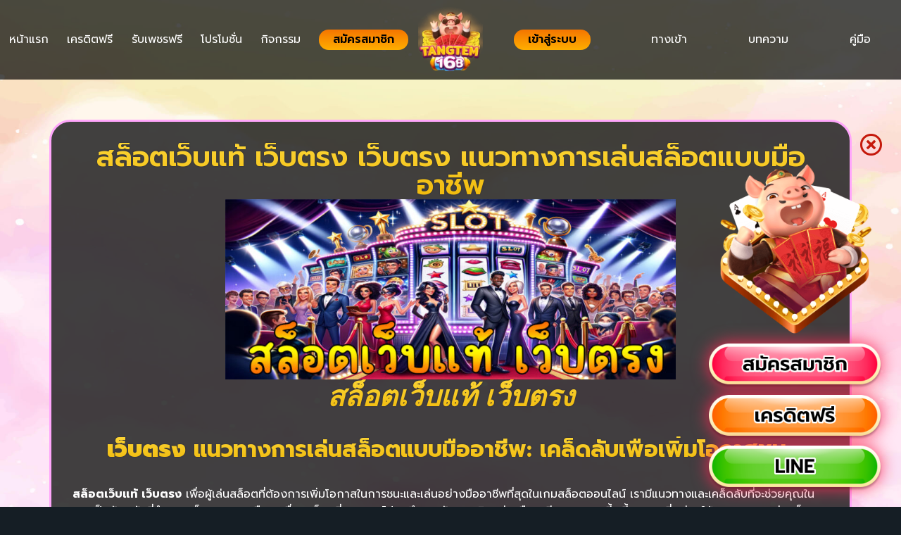

--- FILE ---
content_type: text/html; charset=UTF-8
request_url: https://www.tangtem168a.com/%E0%B8%AA%E0%B8%A5%E0%B9%87%E0%B8%AD%E0%B8%95%E0%B9%80%E0%B8%A7%E0%B9%87%E0%B8%9A%E0%B9%81%E0%B8%97%E0%B9%89-%E0%B9%80%E0%B8%A7%E0%B9%87%E0%B8%9A%E0%B8%95%E0%B8%A3%E0%B8%87/
body_size: 25492
content:
<!doctype html>
<html lang="en-US">

<head><meta charset="UTF-8"><script>if(navigator.userAgent.match(/MSIE|Internet Explorer/i)||navigator.userAgent.match(/Trident\/7\..*?rv:11/i)){var href=document.location.href;if(!href.match(/[?&]nowprocket/)){if(href.indexOf("?")==-1){if(href.indexOf("#")==-1){document.location.href=href+"?nowprocket=1"}else{document.location.href=href.replace("#","?nowprocket=1#")}}else{if(href.indexOf("#")==-1){document.location.href=href+"&nowprocket=1"}else{document.location.href=href.replace("#","&nowprocket=1#")}}}}</script><script>class RocketLazyLoadScripts{constructor(){this.v="1.2.3",this.triggerEvents=["keydown","mousedown","mousemove","touchmove","touchstart","touchend","wheel"],this.userEventHandler=this._triggerListener.bind(this),this.touchStartHandler=this._onTouchStart.bind(this),this.touchMoveHandler=this._onTouchMove.bind(this),this.touchEndHandler=this._onTouchEnd.bind(this),this.clickHandler=this._onClick.bind(this),this.interceptedClicks=[],window.addEventListener("pageshow",t=>{this.persisted=t.persisted}),window.addEventListener("DOMContentLoaded",()=>{this._preconnect3rdParties()}),this.delayedScripts={normal:[],async:[],defer:[]},this.trash=[],this.allJQueries=[]}_addUserInteractionListener(t){if(document.hidden){t._triggerListener();return}this.triggerEvents.forEach(e=>window.addEventListener(e,t.userEventHandler,{passive:!0})),window.addEventListener("touchstart",t.touchStartHandler,{passive:!0}),window.addEventListener("mousedown",t.touchStartHandler),document.addEventListener("visibilitychange",t.userEventHandler)}_removeUserInteractionListener(){this.triggerEvents.forEach(t=>window.removeEventListener(t,this.userEventHandler,{passive:!0})),document.removeEventListener("visibilitychange",this.userEventHandler)}_onTouchStart(t){"HTML"!==t.target.tagName&&(window.addEventListener("touchend",this.touchEndHandler),window.addEventListener("mouseup",this.touchEndHandler),window.addEventListener("touchmove",this.touchMoveHandler,{passive:!0}),window.addEventListener("mousemove",this.touchMoveHandler),t.target.addEventListener("click",this.clickHandler),this._renameDOMAttribute(t.target,"onclick","rocket-onclick"),this._pendingClickStarted())}_onTouchMove(t){window.removeEventListener("touchend",this.touchEndHandler),window.removeEventListener("mouseup",this.touchEndHandler),window.removeEventListener("touchmove",this.touchMoveHandler,{passive:!0}),window.removeEventListener("mousemove",this.touchMoveHandler),t.target.removeEventListener("click",this.clickHandler),this._renameDOMAttribute(t.target,"rocket-onclick","onclick"),this._pendingClickFinished()}_onTouchEnd(t){window.removeEventListener("touchend",this.touchEndHandler),window.removeEventListener("mouseup",this.touchEndHandler),window.removeEventListener("touchmove",this.touchMoveHandler,{passive:!0}),window.removeEventListener("mousemove",this.touchMoveHandler)}_onClick(t){t.target.removeEventListener("click",this.clickHandler),this._renameDOMAttribute(t.target,"rocket-onclick","onclick"),this.interceptedClicks.push(t),t.preventDefault(),t.stopPropagation(),t.stopImmediatePropagation(),this._pendingClickFinished()}_replayClicks(){window.removeEventListener("touchstart",this.touchStartHandler,{passive:!0}),window.removeEventListener("mousedown",this.touchStartHandler),this.interceptedClicks.forEach(t=>{t.target.dispatchEvent(new MouseEvent("click",{view:t.view,bubbles:!0,cancelable:!0}))})}_waitForPendingClicks(){return new Promise(t=>{this._isClickPending?this._pendingClickFinished=t:t()})}_pendingClickStarted(){this._isClickPending=!0}_pendingClickFinished(){this._isClickPending=!1}_renameDOMAttribute(t,e,r){t.hasAttribute&&t.hasAttribute(e)&&(event.target.setAttribute(r,event.target.getAttribute(e)),event.target.removeAttribute(e))}_triggerListener(){this._removeUserInteractionListener(this),"loading"===document.readyState?document.addEventListener("DOMContentLoaded",this._loadEverythingNow.bind(this)):this._loadEverythingNow()}_preconnect3rdParties(){let t=[];document.querySelectorAll("script[type=rocketlazyloadscript]").forEach(e=>{if(e.hasAttribute("src")){let r=new URL(e.src).origin;r!==location.origin&&t.push({src:r,crossOrigin:e.crossOrigin||"module"===e.getAttribute("data-rocket-type")})}}),t=[...new Map(t.map(t=>[JSON.stringify(t),t])).values()],this._batchInjectResourceHints(t,"preconnect")}async _loadEverythingNow(){this.lastBreath=Date.now(),this._delayEventListeners(this),this._delayJQueryReady(this),this._handleDocumentWrite(),this._registerAllDelayedScripts(),this._preloadAllScripts(),await this._loadScriptsFromList(this.delayedScripts.normal),await this._loadScriptsFromList(this.delayedScripts.defer),await this._loadScriptsFromList(this.delayedScripts.async);try{await this._triggerDOMContentLoaded(),await this._triggerWindowLoad()}catch(t){console.error(t)}window.dispatchEvent(new Event("rocket-allScriptsLoaded")),this._waitForPendingClicks().then(()=>{this._replayClicks()}),this._emptyTrash()}_registerAllDelayedScripts(){document.querySelectorAll("script[type=rocketlazyloadscript]").forEach(t=>{t.hasAttribute("data-rocket-src")?t.hasAttribute("async")&&!1!==t.async?this.delayedScripts.async.push(t):t.hasAttribute("defer")&&!1!==t.defer||"module"===t.getAttribute("data-rocket-type")?this.delayedScripts.defer.push(t):this.delayedScripts.normal.push(t):this.delayedScripts.normal.push(t)})}async _transformScript(t){return new Promise((await this._littleBreath(),navigator.userAgent.indexOf("Firefox/")>0||""===navigator.vendor)?e=>{let r=document.createElement("script");[...t.attributes].forEach(t=>{let e=t.nodeName;"type"!==e&&("data-rocket-type"===e&&(e="type"),"data-rocket-src"===e&&(e="src"),r.setAttribute(e,t.nodeValue))}),t.text&&(r.text=t.text),r.hasAttribute("src")?(r.addEventListener("load",e),r.addEventListener("error",e)):(r.text=t.text,e());try{t.parentNode.replaceChild(r,t)}catch(i){e()}}:async e=>{function r(){t.setAttribute("data-rocket-status","failed"),e()}try{let i=t.getAttribute("data-rocket-type"),n=t.getAttribute("data-rocket-src");t.text,i?(t.type=i,t.removeAttribute("data-rocket-type")):t.removeAttribute("type"),t.addEventListener("load",function r(){t.setAttribute("data-rocket-status","executed"),e()}),t.addEventListener("error",r),n?(t.removeAttribute("data-rocket-src"),t.src=n):t.src="data:text/javascript;base64,"+window.btoa(unescape(encodeURIComponent(t.text)))}catch(s){r()}})}async _loadScriptsFromList(t){let e=t.shift();return e&&e.isConnected?(await this._transformScript(e),this._loadScriptsFromList(t)):Promise.resolve()}_preloadAllScripts(){this._batchInjectResourceHints([...this.delayedScripts.normal,...this.delayedScripts.defer,...this.delayedScripts.async],"preload")}_batchInjectResourceHints(t,e){var r=document.createDocumentFragment();t.forEach(t=>{let i=t.getAttribute&&t.getAttribute("data-rocket-src")||t.src;if(i){let n=document.createElement("link");n.href=i,n.rel=e,"preconnect"!==e&&(n.as="script"),t.getAttribute&&"module"===t.getAttribute("data-rocket-type")&&(n.crossOrigin=!0),t.crossOrigin&&(n.crossOrigin=t.crossOrigin),t.integrity&&(n.integrity=t.integrity),r.appendChild(n),this.trash.push(n)}}),document.head.appendChild(r)}_delayEventListeners(t){let e={};function r(t,r){!function t(r){!e[r]&&(e[r]={originalFunctions:{add:r.addEventListener,remove:r.removeEventListener},eventsToRewrite:[]},r.addEventListener=function(){arguments[0]=i(arguments[0]),e[r].originalFunctions.add.apply(r,arguments)},r.removeEventListener=function(){arguments[0]=i(arguments[0]),e[r].originalFunctions.remove.apply(r,arguments)});function i(t){return e[r].eventsToRewrite.indexOf(t)>=0?"rocket-"+t:t}}(t),e[t].eventsToRewrite.push(r)}function i(t,e){let r=t[e];Object.defineProperty(t,e,{get:()=>r||function(){},set(i){t["rocket"+e]=r=i}})}r(document,"DOMContentLoaded"),r(window,"DOMContentLoaded"),r(window,"load"),r(window,"pageshow"),r(document,"readystatechange"),i(document,"onreadystatechange"),i(window,"onload"),i(window,"onpageshow")}_delayJQueryReady(t){let e;function r(r){if(r&&r.fn&&!t.allJQueries.includes(r)){r.fn.ready=r.fn.init.prototype.ready=function(e){return t.domReadyFired?e.bind(document)(r):document.addEventListener("rocket-DOMContentLoaded",()=>e.bind(document)(r)),r([])};let i=r.fn.on;r.fn.on=r.fn.init.prototype.on=function(){if(this[0]===window){function t(t){return t.split(" ").map(t=>"load"===t||0===t.indexOf("load.")?"rocket-jquery-load":t).join(" ")}"string"==typeof arguments[0]||arguments[0]instanceof String?arguments[0]=t(arguments[0]):"object"==typeof arguments[0]&&Object.keys(arguments[0]).forEach(e=>{let r=arguments[0][e];delete arguments[0][e],arguments[0][t(e)]=r})}return i.apply(this,arguments),this},t.allJQueries.push(r)}e=r}r(window.jQuery),Object.defineProperty(window,"jQuery",{get:()=>e,set(t){r(t)}})}async _triggerDOMContentLoaded(){this.domReadyFired=!0,await this._littleBreath(),document.dispatchEvent(new Event("rocket-DOMContentLoaded")),await this._littleBreath(),window.dispatchEvent(new Event("rocket-DOMContentLoaded")),await this._littleBreath(),document.dispatchEvent(new Event("rocket-readystatechange")),await this._littleBreath(),document.rocketonreadystatechange&&document.rocketonreadystatechange()}async _triggerWindowLoad(){await this._littleBreath(),window.dispatchEvent(new Event("rocket-load")),await this._littleBreath(),window.rocketonload&&window.rocketonload(),await this._littleBreath(),this.allJQueries.forEach(t=>t(window).trigger("rocket-jquery-load")),await this._littleBreath();let t=new Event("rocket-pageshow");t.persisted=this.persisted,window.dispatchEvent(t),await this._littleBreath(),window.rocketonpageshow&&window.rocketonpageshow({persisted:this.persisted})}_handleDocumentWrite(){let t=new Map;document.write=document.writeln=function(e){let r=document.currentScript;r||console.error("WPRocket unable to document.write this: "+e);let i=document.createRange(),n=r.parentElement,s=t.get(r);void 0===s&&(s=r.nextSibling,t.set(r,s));let a=document.createDocumentFragment();i.setStart(a,0),a.appendChild(i.createContextualFragment(e)),n.insertBefore(a,s)}}async _littleBreath(){Date.now()-this.lastBreath>45&&(await this._requestAnimFrame(),this.lastBreath=Date.now())}async _requestAnimFrame(){return document.hidden?new Promise(t=>setTimeout(t)):new Promise(t=>requestAnimationFrame(t))}_emptyTrash(){this.trash.forEach(t=>t.remove())}static run(){let t=new RocketLazyLoadScripts;t._addUserInteractionListener(t)}}RocketLazyLoadScripts.run();</script>
	
<!-- 	<meta name="viewport"
		content="width=device-width, initial-scale=1.0, minimum-scale=1.0, maximum-scale=1.0, user-scalable=no"> -->
	<meta name="viewport" content="width=device-width, initial-scale=1.0">
	<link rel="profile" href="https://gmpg.org/xfn/11">
	<meta name="google-site-verification" content="ri5AOyizUqDYjCIchsEB-Fh8BkB5DGqGSIoC0c-aIls" />
	<meta name='robots' content='index, follow, max-image-preview:large, max-snippet:-1, max-video-preview:-1' />

	<!-- This site is optimized with the Yoast SEO plugin v26.8 - https://yoast.com/product/yoast-seo-wordpress/ -->
	<title>สล็อตเว็บแท้ เว็บตรง เว็บตรง แนวทางการเล่นสล็อตแบบมืออาชีพ - TANGTEM168</title>
	<meta name="description" content="สล็อตเว็บแท้ เว็บตรง ควรทำตามแนวทางและเคล็ดลับที่เราได้แนะนำเพื่อเพิ่มโอกาสในการชนะและเพลิดเพลินกับประสบการณ์การเล่นสล็อตของคุณอย่างเต็มที่!" />
	<link rel="canonical" href="https://www.tangtem168a.com/สล็อตเว็บแท้-เว็บตรง/" />
	<meta property="og:locale" content="en_US" />
	<meta property="og:type" content="article" />
	<meta property="og:title" content="สล็อตเว็บแท้ เว็บตรง เว็บตรง แนวทางการเล่นสล็อตแบบมืออาชีพ - TANGTEM168" />
	<meta property="og:description" content="สล็อตเว็บแท้ เว็บตรง ควรทำตามแนวทางและเคล็ดลับที่เราได้แนะนำเพื่อเพิ่มโอกาสในการชนะและเพลิดเพลินกับประสบการณ์การเล่นสล็อตของคุณอย่างเต็มที่!" />
	<meta property="og:url" content="https://www.tangtem168a.com/สล็อตเว็บแท้-เว็บตรง/" />
	<meta property="og:site_name" content="TANGTEM168" />
	<meta property="article:published_time" content="2023-12-08T09:24:20+00:00" />
	<meta property="article:modified_time" content="2023-12-08T09:25:46+00:00" />
	<meta property="og:image" content="https://www.tangtem168a.com/wp-content/uploads/2023/12/7.jpg" />
	<meta property="og:image:width" content="1000" />
	<meta property="og:image:height" content="400" />
	<meta property="og:image:type" content="image/jpeg" />
	<meta name="author" content="seo_content" />
	<meta name="twitter:card" content="summary_large_image" />
	<meta name="twitter:label1" content="Written by" />
	<meta name="twitter:data1" content="seo_content" />
	<meta name="twitter:label2" content="Est. reading time" />
	<meta name="twitter:data2" content="1 minute" />
	<script type="application/ld+json" class="yoast-schema-graph">{"@context":"https://schema.org","@graph":[{"@type":"Article","@id":"https://www.tangtem168a.com/%e0%b8%aa%e0%b8%a5%e0%b9%87%e0%b8%ad%e0%b8%95%e0%b9%80%e0%b8%a7%e0%b9%87%e0%b8%9a%e0%b9%81%e0%b8%97%e0%b9%89-%e0%b9%80%e0%b8%a7%e0%b9%87%e0%b8%9a%e0%b8%95%e0%b8%a3%e0%b8%87/#article","isPartOf":{"@id":"https://www.tangtem168a.com/%e0%b8%aa%e0%b8%a5%e0%b9%87%e0%b8%ad%e0%b8%95%e0%b9%80%e0%b8%a7%e0%b9%87%e0%b8%9a%e0%b9%81%e0%b8%97%e0%b9%89-%e0%b9%80%e0%b8%a7%e0%b9%87%e0%b8%9a%e0%b8%95%e0%b8%a3%e0%b8%87/"},"author":{"name":"seo_content","@id":"https://www.tangtem168a.com/#/schema/person/75576a775bb601d905ca07cf706ae3c8"},"headline":"สล็อตเว็บแท้ เว็บตรง เว็บตรง แนวทางการเล่นสล็อตแบบมืออาชีพ","datePublished":"2023-12-08T09:24:20+00:00","dateModified":"2023-12-08T09:25:46+00:00","mainEntityOfPage":{"@id":"https://www.tangtem168a.com/%e0%b8%aa%e0%b8%a5%e0%b9%87%e0%b8%ad%e0%b8%95%e0%b9%80%e0%b8%a7%e0%b9%87%e0%b8%9a%e0%b9%81%e0%b8%97%e0%b9%89-%e0%b9%80%e0%b8%a7%e0%b9%87%e0%b8%9a%e0%b8%95%e0%b8%a3%e0%b8%87/"},"wordCount":36,"commentCount":0,"publisher":{"@id":"https://www.tangtem168a.com/#organization"},"image":{"@id":"https://www.tangtem168a.com/%e0%b8%aa%e0%b8%a5%e0%b9%87%e0%b8%ad%e0%b8%95%e0%b9%80%e0%b8%a7%e0%b9%87%e0%b8%9a%e0%b9%81%e0%b8%97%e0%b9%89-%e0%b9%80%e0%b8%a7%e0%b9%87%e0%b8%9a%e0%b8%95%e0%b8%a3%e0%b8%87/#primaryimage"},"thumbnailUrl":"https://www.tangtem168a.com/wp-content/uploads/2023/12/7.jpg","keywords":["สล็อต","สล็อตฟรี","สล็อตฟรี สล็อตเครดิตฟรี","สล็อตออนไลน์","สล็อตเว็บแท้","เว็บตรง","เว็บสล็อต"],"articleSection":["article"],"inLanguage":"en-US","potentialAction":[{"@type":"CommentAction","name":"Comment","target":["https://www.tangtem168a.com/%e0%b8%aa%e0%b8%a5%e0%b9%87%e0%b8%ad%e0%b8%95%e0%b9%80%e0%b8%a7%e0%b9%87%e0%b8%9a%e0%b9%81%e0%b8%97%e0%b9%89-%e0%b9%80%e0%b8%a7%e0%b9%87%e0%b8%9a%e0%b8%95%e0%b8%a3%e0%b8%87/#respond"]}]},{"@type":"WebPage","@id":"https://www.tangtem168a.com/%e0%b8%aa%e0%b8%a5%e0%b9%87%e0%b8%ad%e0%b8%95%e0%b9%80%e0%b8%a7%e0%b9%87%e0%b8%9a%e0%b9%81%e0%b8%97%e0%b9%89-%e0%b9%80%e0%b8%a7%e0%b9%87%e0%b8%9a%e0%b8%95%e0%b8%a3%e0%b8%87/","url":"https://www.tangtem168a.com/%e0%b8%aa%e0%b8%a5%e0%b9%87%e0%b8%ad%e0%b8%95%e0%b9%80%e0%b8%a7%e0%b9%87%e0%b8%9a%e0%b9%81%e0%b8%97%e0%b9%89-%e0%b9%80%e0%b8%a7%e0%b9%87%e0%b8%9a%e0%b8%95%e0%b8%a3%e0%b8%87/","name":"สล็อตเว็บแท้ เว็บตรง เว็บตรง แนวทางการเล่นสล็อตแบบมืออาชีพ - TANGTEM168","isPartOf":{"@id":"https://www.tangtem168a.com/#website"},"primaryImageOfPage":{"@id":"https://www.tangtem168a.com/%e0%b8%aa%e0%b8%a5%e0%b9%87%e0%b8%ad%e0%b8%95%e0%b9%80%e0%b8%a7%e0%b9%87%e0%b8%9a%e0%b9%81%e0%b8%97%e0%b9%89-%e0%b9%80%e0%b8%a7%e0%b9%87%e0%b8%9a%e0%b8%95%e0%b8%a3%e0%b8%87/#primaryimage"},"image":{"@id":"https://www.tangtem168a.com/%e0%b8%aa%e0%b8%a5%e0%b9%87%e0%b8%ad%e0%b8%95%e0%b9%80%e0%b8%a7%e0%b9%87%e0%b8%9a%e0%b9%81%e0%b8%97%e0%b9%89-%e0%b9%80%e0%b8%a7%e0%b9%87%e0%b8%9a%e0%b8%95%e0%b8%a3%e0%b8%87/#primaryimage"},"thumbnailUrl":"https://www.tangtem168a.com/wp-content/uploads/2023/12/7.jpg","datePublished":"2023-12-08T09:24:20+00:00","dateModified":"2023-12-08T09:25:46+00:00","description":"สล็อตเว็บแท้ เว็บตรง ควรทำตามแนวทางและเคล็ดลับที่เราได้แนะนำเพื่อเพิ่มโอกาสในการชนะและเพลิดเพลินกับประสบการณ์การเล่นสล็อตของคุณอย่างเต็มที่!","breadcrumb":{"@id":"https://www.tangtem168a.com/%e0%b8%aa%e0%b8%a5%e0%b9%87%e0%b8%ad%e0%b8%95%e0%b9%80%e0%b8%a7%e0%b9%87%e0%b8%9a%e0%b9%81%e0%b8%97%e0%b9%89-%e0%b9%80%e0%b8%a7%e0%b9%87%e0%b8%9a%e0%b8%95%e0%b8%a3%e0%b8%87/#breadcrumb"},"inLanguage":"en-US","potentialAction":[{"@type":"ReadAction","target":["https://www.tangtem168a.com/%e0%b8%aa%e0%b8%a5%e0%b9%87%e0%b8%ad%e0%b8%95%e0%b9%80%e0%b8%a7%e0%b9%87%e0%b8%9a%e0%b9%81%e0%b8%97%e0%b9%89-%e0%b9%80%e0%b8%a7%e0%b9%87%e0%b8%9a%e0%b8%95%e0%b8%a3%e0%b8%87/"]}]},{"@type":"ImageObject","inLanguage":"en-US","@id":"https://www.tangtem168a.com/%e0%b8%aa%e0%b8%a5%e0%b9%87%e0%b8%ad%e0%b8%95%e0%b9%80%e0%b8%a7%e0%b9%87%e0%b8%9a%e0%b9%81%e0%b8%97%e0%b9%89-%e0%b9%80%e0%b8%a7%e0%b9%87%e0%b8%9a%e0%b8%95%e0%b8%a3%e0%b8%87/#primaryimage","url":"https://www.tangtem168a.com/wp-content/uploads/2023/12/7.jpg","contentUrl":"https://www.tangtem168a.com/wp-content/uploads/2023/12/7.jpg","width":1000,"height":400,"caption":"สล็อตเว็บแท้ เว็บตรง"},{"@type":"BreadcrumbList","@id":"https://www.tangtem168a.com/%e0%b8%aa%e0%b8%a5%e0%b9%87%e0%b8%ad%e0%b8%95%e0%b9%80%e0%b8%a7%e0%b9%87%e0%b8%9a%e0%b9%81%e0%b8%97%e0%b9%89-%e0%b9%80%e0%b8%a7%e0%b9%87%e0%b8%9a%e0%b8%95%e0%b8%a3%e0%b8%87/#breadcrumb","itemListElement":[{"@type":"ListItem","position":1,"name":"Home","item":"https://www.tangtem168a.com/"},{"@type":"ListItem","position":2,"name":"สล็อตเว็บแท้ เว็บตรง เว็บตรง แนวทางการเล่นสล็อตแบบมืออาชีพ"}]},{"@type":"WebSite","@id":"https://www.tangtem168a.com/#website","url":"https://www.tangtem168a.com/","name":"TANGTEM168","description":"TANGTEM168","publisher":{"@id":"https://www.tangtem168a.com/#organization"},"potentialAction":[{"@type":"SearchAction","target":{"@type":"EntryPoint","urlTemplate":"https://www.tangtem168a.com/?s={search_term_string}"},"query-input":{"@type":"PropertyValueSpecification","valueRequired":true,"valueName":"search_term_string"}}],"inLanguage":"en-US"},{"@type":"Organization","@id":"https://www.tangtem168a.com/#organization","name":"TANGTEM168","url":"https://www.tangtem168a.com/","logo":{"@type":"ImageObject","inLanguage":"en-US","@id":"https://www.tangtem168a.com/#/schema/logo/image/","url":"https://www.tangtem168a.com/wp-content/uploads/2023/08/logo-tangtem168-1-1.png","contentUrl":"https://www.tangtem168a.com/wp-content/uploads/2023/08/logo-tangtem168-1-1.png","width":514,"height":400,"caption":"TANGTEM168"},"image":{"@id":"https://www.tangtem168a.com/#/schema/logo/image/"}},{"@type":"Person","@id":"https://www.tangtem168a.com/#/schema/person/75576a775bb601d905ca07cf706ae3c8","name":"seo_content","image":{"@type":"ImageObject","inLanguage":"en-US","@id":"https://www.tangtem168a.com/#/schema/person/image/","url":"https://secure.gravatar.com/avatar/4345516d83b7d845499d7e9acac3d603acf577fdb691695892de9eb572265ebf?s=96&d=mm&r=g","contentUrl":"https://secure.gravatar.com/avatar/4345516d83b7d845499d7e9acac3d603acf577fdb691695892de9eb572265ebf?s=96&d=mm&r=g","caption":"seo_content"},"url":"https://www.tangtem168a.com/author/seo_content/"}]}</script>
	<!-- / Yoast SEO plugin. -->


<link rel='dns-prefetch' href='//cdnjs.cloudflare.com' />

<link rel="alternate" type="application/rss+xml" title="TANGTEM168 &raquo; Feed" href="https://www.tangtem168a.com/feed/" />
<link rel="alternate" type="application/rss+xml" title="TANGTEM168 &raquo; Comments Feed" href="https://www.tangtem168a.com/comments/feed/" />
<link rel="alternate" type="application/rss+xml" title="TANGTEM168 &raquo; สล็อตเว็บแท้ เว็บตรง เว็บตรง แนวทางการเล่นสล็อตแบบมืออาชีพ Comments Feed" href="https://www.tangtem168a.com/%e0%b8%aa%e0%b8%a5%e0%b9%87%e0%b8%ad%e0%b8%95%e0%b9%80%e0%b8%a7%e0%b9%87%e0%b8%9a%e0%b9%81%e0%b8%97%e0%b9%89-%e0%b9%80%e0%b8%a7%e0%b9%87%e0%b8%9a%e0%b8%95%e0%b8%a3%e0%b8%87/feed/" />
<link rel="alternate" title="oEmbed (JSON)" type="application/json+oembed" href="https://www.tangtem168a.com/wp-json/oembed/1.0/embed?url=https%3A%2F%2Fwww.tangtem168a.com%2F%25e0%25b8%25aa%25e0%25b8%25a5%25e0%25b9%2587%25e0%25b8%25ad%25e0%25b8%2595%25e0%25b9%2580%25e0%25b8%25a7%25e0%25b9%2587%25e0%25b8%259a%25e0%25b9%2581%25e0%25b8%2597%25e0%25b9%2589-%25e0%25b9%2580%25e0%25b8%25a7%25e0%25b9%2587%25e0%25b8%259a%25e0%25b8%2595%25e0%25b8%25a3%25e0%25b8%2587%2F" />
<link rel="alternate" title="oEmbed (XML)" type="text/xml+oembed" href="https://www.tangtem168a.com/wp-json/oembed/1.0/embed?url=https%3A%2F%2Fwww.tangtem168a.com%2F%25e0%25b8%25aa%25e0%25b8%25a5%25e0%25b9%2587%25e0%25b8%25ad%25e0%25b8%2595%25e0%25b9%2580%25e0%25b8%25a7%25e0%25b9%2587%25e0%25b8%259a%25e0%25b9%2581%25e0%25b8%2597%25e0%25b9%2589-%25e0%25b9%2580%25e0%25b8%25a7%25e0%25b9%2587%25e0%25b8%259a%25e0%25b8%2595%25e0%25b8%25a3%25e0%25b8%2587%2F&#038;format=xml" />
		<style>
			.lazyload,
			.lazyloading {
				max-width: 100%;
			}
		</style>
		<style id='wp-img-auto-sizes-contain-inline-css' type='text/css'>
img:is([sizes=auto i],[sizes^="auto," i]){contain-intrinsic-size:3000px 1500px}
/*# sourceURL=wp-img-auto-sizes-contain-inline-css */
</style>
<link data-minify="1" rel='stylesheet' id='formidable-css' href='https://www.tangtem168a.com/wp-content/cache/background-css/www.tangtem168a.com/wp-content/cache/min/1/wp-content/plugins/formidable/css/formidableforms.css?ver=1768935227&wpr_t=1769333843' type='text/css' media='all' />
<style id='wp-emoji-styles-inline-css' type='text/css'>

	img.wp-smiley, img.emoji {
		display: inline !important;
		border: none !important;
		box-shadow: none !important;
		height: 1em !important;
		width: 1em !important;
		margin: 0 0.07em !important;
		vertical-align: -0.1em !important;
		background: none !important;
		padding: 0 !important;
	}
/*# sourceURL=wp-emoji-styles-inline-css */
</style>
<link rel='stylesheet' id='wp-block-library-css' href='https://www.tangtem168a.com/wp-includes/css/dist/block-library/style.min.css?ver=6.9' type='text/css' media='all' />
<style id='classic-theme-styles-inline-css' type='text/css'>
/*! This file is auto-generated */
.wp-block-button__link{color:#fff;background-color:#32373c;border-radius:9999px;box-shadow:none;text-decoration:none;padding:calc(.667em + 2px) calc(1.333em + 2px);font-size:1.125em}.wp-block-file__button{background:#32373c;color:#fff;text-decoration:none}
/*# sourceURL=/wp-includes/css/classic-themes.min.css */
</style>
<style id='global-styles-inline-css' type='text/css'>
:root{--wp--preset--aspect-ratio--square: 1;--wp--preset--aspect-ratio--4-3: 4/3;--wp--preset--aspect-ratio--3-4: 3/4;--wp--preset--aspect-ratio--3-2: 3/2;--wp--preset--aspect-ratio--2-3: 2/3;--wp--preset--aspect-ratio--16-9: 16/9;--wp--preset--aspect-ratio--9-16: 9/16;--wp--preset--color--black: #000000;--wp--preset--color--cyan-bluish-gray: #abb8c3;--wp--preset--color--white: #ffffff;--wp--preset--color--pale-pink: #f78da7;--wp--preset--color--vivid-red: #cf2e2e;--wp--preset--color--luminous-vivid-orange: #ff6900;--wp--preset--color--luminous-vivid-amber: #fcb900;--wp--preset--color--light-green-cyan: #7bdcb5;--wp--preset--color--vivid-green-cyan: #00d084;--wp--preset--color--pale-cyan-blue: #8ed1fc;--wp--preset--color--vivid-cyan-blue: #0693e3;--wp--preset--color--vivid-purple: #9b51e0;--wp--preset--gradient--vivid-cyan-blue-to-vivid-purple: linear-gradient(135deg,rgb(6,147,227) 0%,rgb(155,81,224) 100%);--wp--preset--gradient--light-green-cyan-to-vivid-green-cyan: linear-gradient(135deg,rgb(122,220,180) 0%,rgb(0,208,130) 100%);--wp--preset--gradient--luminous-vivid-amber-to-luminous-vivid-orange: linear-gradient(135deg,rgb(252,185,0) 0%,rgb(255,105,0) 100%);--wp--preset--gradient--luminous-vivid-orange-to-vivid-red: linear-gradient(135deg,rgb(255,105,0) 0%,rgb(207,46,46) 100%);--wp--preset--gradient--very-light-gray-to-cyan-bluish-gray: linear-gradient(135deg,rgb(238,238,238) 0%,rgb(169,184,195) 100%);--wp--preset--gradient--cool-to-warm-spectrum: linear-gradient(135deg,rgb(74,234,220) 0%,rgb(151,120,209) 20%,rgb(207,42,186) 40%,rgb(238,44,130) 60%,rgb(251,105,98) 80%,rgb(254,248,76) 100%);--wp--preset--gradient--blush-light-purple: linear-gradient(135deg,rgb(255,206,236) 0%,rgb(152,150,240) 100%);--wp--preset--gradient--blush-bordeaux: linear-gradient(135deg,rgb(254,205,165) 0%,rgb(254,45,45) 50%,rgb(107,0,62) 100%);--wp--preset--gradient--luminous-dusk: linear-gradient(135deg,rgb(255,203,112) 0%,rgb(199,81,192) 50%,rgb(65,88,208) 100%);--wp--preset--gradient--pale-ocean: linear-gradient(135deg,rgb(255,245,203) 0%,rgb(182,227,212) 50%,rgb(51,167,181) 100%);--wp--preset--gradient--electric-grass: linear-gradient(135deg,rgb(202,248,128) 0%,rgb(113,206,126) 100%);--wp--preset--gradient--midnight: linear-gradient(135deg,rgb(2,3,129) 0%,rgb(40,116,252) 100%);--wp--preset--font-size--small: 13px;--wp--preset--font-size--medium: 20px;--wp--preset--font-size--large: 36px;--wp--preset--font-size--x-large: 42px;--wp--preset--spacing--20: 0.44rem;--wp--preset--spacing--30: 0.67rem;--wp--preset--spacing--40: 1rem;--wp--preset--spacing--50: 1.5rem;--wp--preset--spacing--60: 2.25rem;--wp--preset--spacing--70: 3.38rem;--wp--preset--spacing--80: 5.06rem;--wp--preset--shadow--natural: 6px 6px 9px rgba(0, 0, 0, 0.2);--wp--preset--shadow--deep: 12px 12px 50px rgba(0, 0, 0, 0.4);--wp--preset--shadow--sharp: 6px 6px 0px rgba(0, 0, 0, 0.2);--wp--preset--shadow--outlined: 6px 6px 0px -3px rgb(255, 255, 255), 6px 6px rgb(0, 0, 0);--wp--preset--shadow--crisp: 6px 6px 0px rgb(0, 0, 0);}:where(.is-layout-flex){gap: 0.5em;}:where(.is-layout-grid){gap: 0.5em;}body .is-layout-flex{display: flex;}.is-layout-flex{flex-wrap: wrap;align-items: center;}.is-layout-flex > :is(*, div){margin: 0;}body .is-layout-grid{display: grid;}.is-layout-grid > :is(*, div){margin: 0;}:where(.wp-block-columns.is-layout-flex){gap: 2em;}:where(.wp-block-columns.is-layout-grid){gap: 2em;}:where(.wp-block-post-template.is-layout-flex){gap: 1.25em;}:where(.wp-block-post-template.is-layout-grid){gap: 1.25em;}.has-black-color{color: var(--wp--preset--color--black) !important;}.has-cyan-bluish-gray-color{color: var(--wp--preset--color--cyan-bluish-gray) !important;}.has-white-color{color: var(--wp--preset--color--white) !important;}.has-pale-pink-color{color: var(--wp--preset--color--pale-pink) !important;}.has-vivid-red-color{color: var(--wp--preset--color--vivid-red) !important;}.has-luminous-vivid-orange-color{color: var(--wp--preset--color--luminous-vivid-orange) !important;}.has-luminous-vivid-amber-color{color: var(--wp--preset--color--luminous-vivid-amber) !important;}.has-light-green-cyan-color{color: var(--wp--preset--color--light-green-cyan) !important;}.has-vivid-green-cyan-color{color: var(--wp--preset--color--vivid-green-cyan) !important;}.has-pale-cyan-blue-color{color: var(--wp--preset--color--pale-cyan-blue) !important;}.has-vivid-cyan-blue-color{color: var(--wp--preset--color--vivid-cyan-blue) !important;}.has-vivid-purple-color{color: var(--wp--preset--color--vivid-purple) !important;}.has-black-background-color{background-color: var(--wp--preset--color--black) !important;}.has-cyan-bluish-gray-background-color{background-color: var(--wp--preset--color--cyan-bluish-gray) !important;}.has-white-background-color{background-color: var(--wp--preset--color--white) !important;}.has-pale-pink-background-color{background-color: var(--wp--preset--color--pale-pink) !important;}.has-vivid-red-background-color{background-color: var(--wp--preset--color--vivid-red) !important;}.has-luminous-vivid-orange-background-color{background-color: var(--wp--preset--color--luminous-vivid-orange) !important;}.has-luminous-vivid-amber-background-color{background-color: var(--wp--preset--color--luminous-vivid-amber) !important;}.has-light-green-cyan-background-color{background-color: var(--wp--preset--color--light-green-cyan) !important;}.has-vivid-green-cyan-background-color{background-color: var(--wp--preset--color--vivid-green-cyan) !important;}.has-pale-cyan-blue-background-color{background-color: var(--wp--preset--color--pale-cyan-blue) !important;}.has-vivid-cyan-blue-background-color{background-color: var(--wp--preset--color--vivid-cyan-blue) !important;}.has-vivid-purple-background-color{background-color: var(--wp--preset--color--vivid-purple) !important;}.has-black-border-color{border-color: var(--wp--preset--color--black) !important;}.has-cyan-bluish-gray-border-color{border-color: var(--wp--preset--color--cyan-bluish-gray) !important;}.has-white-border-color{border-color: var(--wp--preset--color--white) !important;}.has-pale-pink-border-color{border-color: var(--wp--preset--color--pale-pink) !important;}.has-vivid-red-border-color{border-color: var(--wp--preset--color--vivid-red) !important;}.has-luminous-vivid-orange-border-color{border-color: var(--wp--preset--color--luminous-vivid-orange) !important;}.has-luminous-vivid-amber-border-color{border-color: var(--wp--preset--color--luminous-vivid-amber) !important;}.has-light-green-cyan-border-color{border-color: var(--wp--preset--color--light-green-cyan) !important;}.has-vivid-green-cyan-border-color{border-color: var(--wp--preset--color--vivid-green-cyan) !important;}.has-pale-cyan-blue-border-color{border-color: var(--wp--preset--color--pale-cyan-blue) !important;}.has-vivid-cyan-blue-border-color{border-color: var(--wp--preset--color--vivid-cyan-blue) !important;}.has-vivid-purple-border-color{border-color: var(--wp--preset--color--vivid-purple) !important;}.has-vivid-cyan-blue-to-vivid-purple-gradient-background{background: var(--wp--preset--gradient--vivid-cyan-blue-to-vivid-purple) !important;}.has-light-green-cyan-to-vivid-green-cyan-gradient-background{background: var(--wp--preset--gradient--light-green-cyan-to-vivid-green-cyan) !important;}.has-luminous-vivid-amber-to-luminous-vivid-orange-gradient-background{background: var(--wp--preset--gradient--luminous-vivid-amber-to-luminous-vivid-orange) !important;}.has-luminous-vivid-orange-to-vivid-red-gradient-background{background: var(--wp--preset--gradient--luminous-vivid-orange-to-vivid-red) !important;}.has-very-light-gray-to-cyan-bluish-gray-gradient-background{background: var(--wp--preset--gradient--very-light-gray-to-cyan-bluish-gray) !important;}.has-cool-to-warm-spectrum-gradient-background{background: var(--wp--preset--gradient--cool-to-warm-spectrum) !important;}.has-blush-light-purple-gradient-background{background: var(--wp--preset--gradient--blush-light-purple) !important;}.has-blush-bordeaux-gradient-background{background: var(--wp--preset--gradient--blush-bordeaux) !important;}.has-luminous-dusk-gradient-background{background: var(--wp--preset--gradient--luminous-dusk) !important;}.has-pale-ocean-gradient-background{background: var(--wp--preset--gradient--pale-ocean) !important;}.has-electric-grass-gradient-background{background: var(--wp--preset--gradient--electric-grass) !important;}.has-midnight-gradient-background{background: var(--wp--preset--gradient--midnight) !important;}.has-small-font-size{font-size: var(--wp--preset--font-size--small) !important;}.has-medium-font-size{font-size: var(--wp--preset--font-size--medium) !important;}.has-large-font-size{font-size: var(--wp--preset--font-size--large) !important;}.has-x-large-font-size{font-size: var(--wp--preset--font-size--x-large) !important;}
:where(.wp-block-post-template.is-layout-flex){gap: 1.25em;}:where(.wp-block-post-template.is-layout-grid){gap: 1.25em;}
:where(.wp-block-term-template.is-layout-flex){gap: 1.25em;}:where(.wp-block-term-template.is-layout-grid){gap: 1.25em;}
:where(.wp-block-columns.is-layout-flex){gap: 2em;}:where(.wp-block-columns.is-layout-grid){gap: 2em;}
:root :where(.wp-block-pullquote){font-size: 1.5em;line-height: 1.6;}
/*# sourceURL=global-styles-inline-css */
</style>
<link rel='stylesheet' id='gds-style-css' href='https://www.tangtem168a.com/wp-content/themes/ThemeWEB/style.css?ver=6.9' type='text/css' media='all' />
<link data-minify="1" rel='stylesheet' id='main-style-css' href='https://www.tangtem168a.com/wp-content/cache/background-css/www.tangtem168a.com/wp-content/cache/min/1/wp-content/themes/ThemeWEB/assets/css/style.min.css?ver=1768935228&wpr_t=1769333843' type='text/css' media='all' />
<link data-minify="1" rel='stylesheet' id='swiper-style-css' href='https://www.tangtem168a.com/wp-content/cache/min/1/wp-content/themes/ThemeWEB/assets/vendor/swiper/swiper-bundle.min.css?ver=1768935228' type='text/css' media='all' />
<link rel='stylesheet' id='elementor-frontend-css' href='https://www.tangtem168a.com/wp-content/plugins/elementor/assets/css/frontend.min.css?ver=3.34.2' type='text/css' media='all' />
<link rel='stylesheet' id='elementor-post-3487-css' href='https://www.tangtem168a.com/wp-content/uploads/elementor/css/post-3487.css?ver=1768935238' type='text/css' media='all' />
<link rel='stylesheet' id='elementor-pro-css' href='https://www.tangtem168a.com/wp-content/plugins/elementor-pro/assets/css/frontend.min.css?ver=3.19.0' type='text/css' media='all' />
<link rel='stylesheet' id='elementor-post-3490-css' href='https://www.tangtem168a.com/wp-content/uploads/elementor/css/post-3490.css?ver=1768935238' type='text/css' media='all' />
<link data-minify="1" rel='stylesheet' id='wp-pagenavi-css' href='https://www.tangtem168a.com/wp-content/cache/min/1/wp-content/plugins/wp-pagenavi/pagenavi-css.css?ver=1768935228' type='text/css' media='all' />
<style id='rocket-lazyload-inline-css' type='text/css'>
.rll-youtube-player{position:relative;padding-bottom:56.23%;height:0;overflow:hidden;max-width:100%;}.rll-youtube-player:focus-within{outline: 2px solid currentColor;outline-offset: 5px;}.rll-youtube-player iframe{position:absolute;top:0;left:0;width:100%;height:100%;z-index:100;background:0 0}.rll-youtube-player img{bottom:0;display:block;left:0;margin:auto;max-width:100%;width:100%;position:absolute;right:0;top:0;border:none;height:auto;-webkit-transition:.4s all;-moz-transition:.4s all;transition:.4s all}.rll-youtube-player img:hover{-webkit-filter:brightness(75%)}.rll-youtube-player .play{height:100%;width:100%;left:0;top:0;position:absolute;background:var(--wpr-bg-9a9bf536-102a-4b26-ac69-7bb0d0391cd5) no-repeat center;background-color: transparent !important;cursor:pointer;border:none;}
/*# sourceURL=rocket-lazyload-inline-css */
</style>
<link rel='stylesheet' id='elementor-gf-local-roboto-css' href='https://www.tangtem168.asia/wp-content/uploads/elementor/google-fonts/css/roboto.css?ver=1742239010' type='text/css' media='all' />
<link rel='stylesheet' id='elementor-gf-local-robotoslab-css' href='https://www.tangtem168.asia/wp-content/uploads/elementor/google-fonts/css/robotoslab.css?ver=1742239017' type='text/css' media='all' />
<link rel='stylesheet' id='elementor-gf-local-prompt-css' href='https://www.tangtem168.asia/wp-content/uploads/elementor/google-fonts/css/prompt.css?ver=1742239022' type='text/css' media='all' />
<script type="rocketlazyloadscript" data-rocket-type="text/javascript" data-rocket-src="https://www.tangtem168a.com/wp-includes/js/jquery/jquery.min.js?ver=3.7.1" id="jquery-core-js"></script>
<script type="rocketlazyloadscript" data-rocket-type="text/javascript" data-rocket-src="https://www.tangtem168a.com/wp-includes/js/jquery/jquery-migrate.min.js?ver=3.4.1" id="jquery-migrate-js" defer></script>
<script type="rocketlazyloadscript" data-minify="1" data-rocket-type="text/javascript" data-rocket-src="https://www.tangtem168a.com/wp-content/cache/min/1/ajax/libs/jquery.form/4.2.2/jquery.form.min.js?ver=1750399226" id=" formload-js" defer></script>
<script type="rocketlazyloadscript" data-rocket-type="text/javascript" data-rocket-src="https://www.tangtem168a.com/wp-content/themes/ThemeWEB/assets/js/bootstrap.bundle.min.js?ver=6.9" id="bootstrap-js" defer></script>
<script type="rocketlazyloadscript" data-minify="1" data-rocket-type="text/javascript" data-rocket-src="https://www.tangtem168a.com/wp-content/cache/min/1/wp-content/themes/ThemeWEB/assets/js/script.js?ver=1750399226" id="main-script-js" defer></script>
<script type="rocketlazyloadscript" data-rocket-type="text/javascript" data-rocket-src="https://www.tangtem168a.com/wp-content/themes/ThemeWEB/assets/vendor/swiper/swiper-bundle.min.js?ver=6.9" id=" swiper-script-js" defer></script>
<link rel="https://api.w.org/" href="https://www.tangtem168a.com/wp-json/" /><link rel="alternate" title="JSON" type="application/json" href="https://www.tangtem168a.com/wp-json/wp/v2/posts/3028" /><link rel="EditURI" type="application/rsd+xml" title="RSD" href="https://www.tangtem168a.com/xmlrpc.php?rsd" />
<meta name="generator" content="WordPress 6.9" />
<link rel='shortlink' href='https://www.tangtem168a.com/?p=3028' />
<script type="rocketlazyloadscript">document.documentElement.className += " js";</script>
		<script type="rocketlazyloadscript">
			document.documentElement.className = document.documentElement.className.replace('no-js', 'js');
		</script>
				<style>
			.no-js img.lazyload {
				display: none;
			}

			figure.wp-block-image img.lazyloading {
				min-width: 150px;
			}

			.lazyload,
			.lazyloading {
				--smush-placeholder-width: 100px;
				--smush-placeholder-aspect-ratio: 1/1;
				width: var(--smush-image-width, var(--smush-placeholder-width)) !important;
				aspect-ratio: var(--smush-image-aspect-ratio, var(--smush-placeholder-aspect-ratio)) !important;
			}

						.lazyload, .lazyloading {
				opacity: 0;
			}

			.lazyloaded {
				opacity: 1;
				transition: opacity 400ms;
				transition-delay: 0ms;
			}

					</style>
		<link rel="pingback" href="https://www.tangtem168a.com/xmlrpc.php"><meta name="generator" content="Elementor 3.34.2; features: e_font_icon_svg, additional_custom_breakpoints; settings: css_print_method-external, google_font-enabled, font_display-swap">
			<style>
				.e-con.e-parent:nth-of-type(n+4):not(.e-lazyloaded):not(.e-no-lazyload),
				.e-con.e-parent:nth-of-type(n+4):not(.e-lazyloaded):not(.e-no-lazyload) * {
					background-image: none !important;
				}
				@media screen and (max-height: 1024px) {
					.e-con.e-parent:nth-of-type(n+3):not(.e-lazyloaded):not(.e-no-lazyload),
					.e-con.e-parent:nth-of-type(n+3):not(.e-lazyloaded):not(.e-no-lazyload) * {
						background-image: none !important;
					}
				}
				@media screen and (max-height: 640px) {
					.e-con.e-parent:nth-of-type(n+2):not(.e-lazyloaded):not(.e-no-lazyload),
					.e-con.e-parent:nth-of-type(n+2):not(.e-lazyloaded):not(.e-no-lazyload) * {
						background-image: none !important;
					}
				}
			</style>
			<link rel="icon" href="https://www.tangtem168a.com/wp-content/uploads/2023/08/cropped-logo-tangtem168-1-1-32x32.png" sizes="32x32" />
<link rel="icon" href="https://www.tangtem168a.com/wp-content/uploads/2023/08/cropped-logo-tangtem168-1-1-192x192.png" sizes="192x192" />
<link rel="apple-touch-icon" href="https://www.tangtem168a.com/wp-content/uploads/2023/08/cropped-logo-tangtem168-1-1-180x180.png" />
<meta name="msapplication-TileImage" content="https://www.tangtem168a.com/wp-content/uploads/2023/08/cropped-logo-tangtem168-1-1-270x270.png" />
<noscript><style id="rocket-lazyload-nojs-css">.rll-youtube-player, [data-lazy-src]{display:none !important;}</style></noscript>	<!-- Google Tag Manager -->
	<script type="rocketlazyloadscript">
		(function (w, d, s, l, i) {
			w[l] = w[l] || [];
			w[l].push({
				'gtm.start': new Date().getTime(),
				event: 'gtm.js'
			});
			var f = d.getElementsByTagName(s)[0],
				j = d.createElement(s),
				dl = l != 'dataLayer' ? '&l=' + l : '';
			j.async = true;
			j.src =
				'https://www.googletagmanager.com/gtm.js?id=' + i + dl;
			f.parentNode.insertBefore(j, f);
		})(window, document, 'script', 'dataLayer', 'GTM-5R8CJFQB');
	</script>
	<!-- End Google Tag Manager -->
<style id="wpr-lazyload-bg"></style><style id="wpr-lazyload-bg-exclusion"></style>
<noscript>
<style id="wpr-lazyload-bg-nostyle">:root{--wpr-bg-0bc8df54-e640-48c8-b8a4-f34d91089a1c: url('https://www.tangtem168a.com/wp-content/plugins/formidable/images/ajax_loader.gif');}:root{--wpr-bg-0ba49b4a-a661-485c-8594-861191bfc586: url('https://www.tangtem168a.com/wp-content/plugins/formidable/images/ajax_loader.gif');}:root{--wpr-bg-d0b92c5d-8ecd-4931-9a25-5a26f4d9e46c: url('//www.tangtem168a.com/wp-content/plugins/formidable-pro/images/intl-tel-input/flags.png?1');}:root{--wpr-bg-b1defe6d-bd5a-4609-b56b-443858786d02: url('//www.tangtem168a.com/wp-content/plugins/formidable-pro/images/intl-tel-input/flags@2x.png?1');}:root{--wpr-bg-1c5d9581-397e-45c5-93e7-5608351ccea1: url('//www.tangtem168a.com/wp-content/plugins/formidable-pro/images/intl-tel-input/globe.png');}:root{--wpr-bg-642db2ee-e5eb-4dee-8b44-84cd22f13eb4: url('//www.tangtem168a.com/wp-content/plugins/formidable-pro/images/intl-tel-input/globe@2x.png');}:root{--wpr-bg-f37a6713-9cf9-4b8b-bc14-620174bc7f05: url('../../../../../../../../../../../../themes/ThemeWEB/assets/img/bg-footer.png');}:root{--wpr-bg-9a9bf536-102a-4b26-ac69-7bb0d0391cd5: url('https://www.tangtem168a.com/wp-content/plugins/rocket-lazy-load/assets/img/youtube.png');}</style>
</noscript>
<script type="application/javascript">const rocket_pairs = [{"selector":".frm-loading-img","style":":root{--wpr-bg-0bc8df54-e640-48c8-b8a4-f34d91089a1c: url('https:\/\/www.tangtem168a.com\/wp-content\/plugins\/formidable\/images\/ajax_loader.gif');}","hash":"0bc8df54-e640-48c8-b8a4-f34d91089a1c"},{"selector":"select.frm_loading_lookup","style":":root{--wpr-bg-0ba49b4a-a661-485c-8594-861191bfc586: url('https:\/\/www.tangtem168a.com\/wp-content\/plugins\/formidable\/images\/ajax_loader.gif');}","hash":"0ba49b4a-a661-485c-8594-861191bfc586"},{"selector":".with_frm_style .iti__flag","style":":root{--wpr-bg-d0b92c5d-8ecd-4931-9a25-5a26f4d9e46c: url('\/\/www.tangtem168a.com\/wp-content\/plugins\/formidable-pro\/images\/intl-tel-input\/flags.png?1');}","hash":"d0b92c5d-8ecd-4931-9a25-5a26f4d9e46c"},{"selector":".with_frm_style .iti__flag","style":":root{--wpr-bg-b1defe6d-bd5a-4609-b56b-443858786d02: url('\/\/www.tangtem168a.com\/wp-content\/plugins\/formidable-pro\/images\/intl-tel-input\/flags@2x.png?1');}","hash":"b1defe6d-bd5a-4609-b56b-443858786d02"},{"selector":".with_frm_style .iti__globe","style":":root{--wpr-bg-1c5d9581-397e-45c5-93e7-5608351ccea1: url('\/\/www.tangtem168a.com\/wp-content\/plugins\/formidable-pro\/images\/intl-tel-input\/globe.png');}","hash":"1c5d9581-397e-45c5-93e7-5608351ccea1"},{"selector":".with_frm_style .iti__globe","style":":root{--wpr-bg-642db2ee-e5eb-4dee-8b44-84cd22f13eb4: url('\/\/www.tangtem168a.com\/wp-content\/plugins\/formidable-pro\/images\/intl-tel-input\/globe@2x.png');}","hash":"642db2ee-e5eb-4dee-8b44-84cd22f13eb4"},{"selector":".menu-footer-fixed .menu-footer-list .menu-footer-item","style":":root{--wpr-bg-f37a6713-9cf9-4b8b-bc14-620174bc7f05: url('..\/..\/..\/..\/..\/..\/..\/..\/..\/..\/..\/..\/themes\/ThemeWEB\/assets\/img\/bg-footer.png');}","hash":"f37a6713-9cf9-4b8b-bc14-620174bc7f05"},{"selector":".rll-youtube-player .play","style":":root{--wpr-bg-9a9bf536-102a-4b26-ac69-7bb0d0391cd5: url('https:\/\/www.tangtem168a.com\/wp-content\/plugins\/rocket-lazy-load\/assets\/img\/youtube.png');}","hash":"9a9bf536-102a-4b26-ac69-7bb0d0391cd5"}]; const rocket_excluded_pairs = [];</script></head>
	<style>
		.menu-footer-fixed{
			    background: linear-gradient(0deg, #F57600 -0.13%, #FFAE00 100.13%);
			    background-size: 100% 50px;
				background-position: bottom;
				background-repeat: no-repeat;
		}
		.footer-h4{
			color: #4E1707;
			font-size: 1.5rem;
			margin-bottom: .5rem;
			font-family: inherit;
			font-weight: 500;
			line-height: 1.2;
			margin-top: 0;
			display: block;
			    unicode-bidi: isolate;
		}
	</style>

<script type="rocketlazyloadscript">
	var swiper = new Swiper(".mySwiper", {
		slidesPerView: 1,
		spaceBetween: 10,
		loop: true,
		autoplay: {
    delay: 5000,
  },
	});
</script>

<script type="rocketlazyloadscript" data-minify="1" data-rocket-type="text/javascript" data-rocket-src="https://www.tangtem168a.com/wp-content/cache/min/1/ajax/libs/jquery/3.4.1/jquery.min.js?ver=1750399226">
</script>
<script type="rocketlazyloadscript" data-minify="1" data-rocket-type="text/javascript"
	data-rocket-src="https://www.tangtem168a.com/wp-content/cache/min/1/ajax/libs/jquery.form/4.2.2/jquery.form.min.js?ver=1750399226" defer></script>
<script type="rocketlazyloadscript">
	
</script>

<body class="wp-singular post-template-default single single-post postid-3028 single-format-standard wp-custom-logo wp-theme-ThemeWEB elementor-default elementor-template-full-width elementor-kit-3487 elementor-page-3490 lazyload" style="background:inherit;     background-attachment: fixed;
    background-size: 100% 100%;" data-bg="url(https://www.tangtem168a.com/wp-content/uploads/2023/08/21508751_6487895-1.jpg)">
	<!-- Google Tag Manager (noscript) -->
	<noscript><iframe data-src="https://www.googletagmanager.com/ns.html?id=GTM-5R8CJFQB" height="0" width="0"
			style="display:none;visibility:hidden" src="[data-uri]" class="lazyload" data-load-mode="1"></iframe></noscript>
	<!-- End Google Tag Manager (noscript) -->
	<div class="bg-mobile">
		<figure class="thumb">
			<img width="756" height="1280" src="data:image/svg+xml,%3Csvg%20xmlns='http://www.w3.org/2000/svg'%20viewBox='0%200%20756%201280'%3E%3C/svg%3E" alt="background header tangtem168" data-lazy-src="https://www.tangtem168a.com/wp-content/uploads/2023/08/photo_2023-02-13_14-50-03.jpg"><noscript><img width="756" height="1280" src="https://www.tangtem168a.com/wp-content/uploads/2023/08/photo_2023-02-13_14-50-03.jpg" alt="background header tangtem168"></noscript>
		</figure>
	</div>
	
	<div class="nav-mobile-box">
		<div class="mobile-wrap-menu">
			<ul class="menu-mobile"
				style="background: linear-gradient(180deg,#f57600 0%, #ffae00 100%);">
				<i class="far fa-times-circle close-mobile-box"></i>
				<div class="logo-mobile-box">
					<a href="https://www.tangtem168a.com/">
						<figure class="thumb">
							<img width="512" height="512" src="data:image/svg+xml,%3Csvg%20xmlns='http://www.w3.org/2000/svg'%20viewBox='0%200%20512%20512'%3E%3C/svg%3E" alt="logo header tangtem168" data-lazy-src="https://www.tangtem168a.com/wp-content/uploads/2023/08/cropped-logo-tangtem168-1-1.png"><noscript><img width="512" height="512" src="https://www.tangtem168a.com/wp-content/uploads/2023/08/cropped-logo-tangtem168-1-1.png" alt="logo header tangtem168"></noscript>
						</figure>
					</a>
				</div>
				<li><a href="https://www.tangtem168a.com/">หน้าแรก</a></li>
				<li><a href="https://www.tangtem168a.com/creditfree/">เครดิตฟรี</a></li>
				<li><a href="https://www.tangtem168a.com/promotion/">โปรโมชั่น</a></li>
				<li><a href="https://www.tangtem168a.com/activity/">กิจกรรม</a></li>
<!-- 				<li><a href="https://www.tangtem168a.com/enter-code/">กรอกโค้ด</a></li> -->
				<li><a href="https://www.tangtem168a.com/enter/">ทางเข้า</a></li>
				<li> <a href="https://www.tangtem168a.com/category/article" target="_blank">บทความ</a></li>
				<li><a href="https://www.tangtem168a.com/guide/">คู่มือ</a></li>
<!-- 				<li><a href="https://www.moviehdthai.com/?r=movie&amp;cate=3" target="_blank">ดูหนังฟรี</a></li> -->
				<!-- 				<li> <a href="" target="_blank">ร่วมธุรกิจกับเรา</a></li> -->

			</ul>
		</div>
	</div>

	<div class="popup-fixed text-center">
		<div class="btn-close">
			<i class="far fa-times-circle"></i>
		</div>
		<div class="popup-img">
			<figure class="thumb">
				<img width="632" height="632" src="data:image/svg+xml,%3Csvg%20xmlns='http://www.w3.org/2000/svg'%20viewBox='0%200%20632%20632'%3E%3C/svg%3E" alt="popup tangtem168" data-lazy-src="https://www.tangtem168a.com/wp-content/uploads/2023/08/tangtem168-3.png"><noscript><img width="632" height="632" src="https://www.tangtem168a.com/wp-content/uploads/2023/08/tangtem168-3.png" alt="popup tangtem168"></noscript>
			</figure>
		</div>
		<a href="https://m.tangtem168a.com/register?hid=U0V2S1Y0GB" target="_blank" style="">
			<div class="popup-register">
				<figure class="thumb">
					<img width="652" height="168" src="data:image/svg+xml,%3Csvg%20xmlns='http://www.w3.org/2000/svg'%20viewBox='0%200%20652%20168'%3E%3C/svg%3E" alt="สมัครมาชิก" data-lazy-src="https://www.tangtem168a.com/wp-content/uploads/2023/08/Vector.png"><noscript><img width="652" height="168" src="https://www.tangtem168a.com/wp-content/uploads/2023/08/Vector.png" alt="สมัครมาชิก"></noscript>
				</figure>
			</div>
		</a>
		<a href="https://m.tangtem168a.com/creditfree/" target="_blank">
			<div class="popup-credit"
				style=" background:url(232) ;     background-size: 100% 100%;    border-radius: 0px;   border: none;">
				<figure class="thumb">
					<img width="652" height="168" src="data:image/svg+xml,%3Csvg%20xmlns='http://www.w3.org/2000/svg'%20viewBox='0%200%20652%20168'%3E%3C/svg%3E" alt="เครดิตฟรี" data-lazy-src="https://www.tangtem168a.com/wp-content/uploads/2023/08/Group.png"><noscript><img width="652" height="168" src="https://www.tangtem168a.com/wp-content/uploads/2023/08/Group.png" alt="เครดิตฟรี"></noscript>
				</figure>
			</div>
		</a>
		<a href="https://line.me/R/ti/p/@271nzmfx" target="_blank">
			<div class="popup-line"
				style=" background:url(232) ;     background-size: 100% 100%;    border-radius: 0px;   border: none; ">
				<figure class="thumb">
					<img width="652" height="168" src="data:image/svg+xml,%3Csvg%20xmlns='http://www.w3.org/2000/svg'%20viewBox='0%200%20652%20168'%3E%3C/svg%3E" alt="ไลน์" data-lazy-src="https://www.tangtem168a.com/wp-content/uploads/2023/08/Frame.png"><noscript><img width="652" height="168" src="https://www.tangtem168a.com/wp-content/uploads/2023/08/Frame.png" alt="ไลน์"></noscript>
				</figure>
			</div>
		</a>
	</div>

	<div class="header-main" style="background: rgba(0,0,0,0.7);">
		<ul class="menu-left">
			<li><a href="https://www.tangtem168a.com/">หน้าแรก</a></li>
<!-- 			<li class="menu-alert"><a class="menu_hot " href="https://www.tangtem168a.com/creditfree/">เครดิตฟรี</a></li> -->
			<li><a  href="https://www.tangtem168a.com/creditfree/">เครดิตฟรี</a></li>
			<li data-toggle="modal" data-target="#exampleModalCenter"><a style="cursor:pointer;">รับเพชรฟรี</a></li>
			<li><a href="https://www.tangtem168a.com/promotion/">โปรโมชั่น</a></li>
			<li><a href="https://www.tangtem168a.com/activity/">กิจกรรม</a></li>
			<a href="https://m.tangtem168a.com/register?hid=U0V2S1Y0GB" target="_blank">
				<div class="btn btn-register"
					style="background: linear-gradient(180deg, #f57600 0%, #ffae00 100%);">
					สมัครสมาชิก
				</div>
			</a>
		</ul>
		<div class="contact-header-mobile">
			<div class="hambergur">
				<i class="fas fa-bars"></i>
			</div>
			<div class="menu_header_work">
				<a data-toggle="modal" data-target="#exampleModalCenter" style="cursor:pointer;">
					<div class="contact-mobile-item" style="background: linear-gradient(180deg,#91f13b 0%, #098912 100%);">
						<i class="fas fa-gem" style="color:#fff;  text-shadow: #000 0 0 2px;"></i>
						<p>รับเพชรฟรี</p>
					</div>
				</a>
			</div>
		</div>
		<div class="logo-header">
			<a href="https://www.tangtem168a.com/">
				<figure class="thumb">
					<img width="512" height="512" src="data:image/svg+xml,%3Csvg%20xmlns='http://www.w3.org/2000/svg'%20viewBox='0%200%20512%20512'%3E%3C/svg%3E" alt="logo header tangtem888" data-lazy-src="https://www.tangtem168a.com/wp-content/uploads/2023/08/cropped-logo-tangtem168-1-1.png"><noscript><img width="512" height="512" src="https://www.tangtem168a.com/wp-content/uploads/2023/08/cropped-logo-tangtem168-1-1.png" alt="logo header tangtem888"></noscript>
				</figure>
			</a>
		</div>
		<div class="contact-header-mobile">
			<a href="https://m.tangtem168a.com/login" target="_blank">
				<div class="contact-mobile-item"
					style="background: linear-gradient(180deg,#f57600 0%, #ffae00 100%);">
					<i class="far fa-sign-in"></i>
					<p>ล็อคอิน</p>

				</div>
			</a>
			<a href="https://m.tangtem168a.com/register?hid=I0Q2G1T0HO" target="_blank">
				<div class="contact-mobile-item"
					style="background: linear-gradient(180deg,#f57600 0%, #ffae00 100%);">
					<i class="far fa-user-plus"></i>
					<p>สมัครเลย</p>
				</div>
			</a>
		</div>
		<ul class="menu-right">
			<a href="https://m.tangtem168a.com/" target="_blank">
				<div class="btn btn-login"
					style="background: linear-gradient(180deg, #f57600 0%, #ffae00 100%);">
					เข้าสู่ระบบ
				</div>
			</a>
<!-- 			<li class="new-alert"><a class="menu_new" href="https://www.tangtem168a.com/enter-code/">กรอกโค้ด</a></li> -->
			<li><a href="https://www.tangtem168a.com/enter/">ทางเข้า</a></li>
			<li> <a href="https://www.tangtem168a.com/category/article" target="_blank">บทความ</a></li>
			<li><a href="https://www.tangtem168a.com/guide/">คู่มือ</a></li>
<!-- 			<li> <a href="https://www.moviehdthai.com/?r=movie&amp;cate=3" target="_blank">ดูหนังฟรี</a></li> -->
			<!-- 			 <li> <a href="" target="_blank">ร่วมธุรกิจกับเรา</a></li> -->
		</ul>
	</div>		<div data-elementor-type="single-post" data-elementor-id="3490" class="elementor elementor-3490 elementor-location-single post-3028 post type-post status-publish format-standard has-post-thumbnail hentry category-article tag-338 tag-10 tag-904 tag-103 tag-12 tag-304 tag-64" data-elementor-post-type="elementor_library">
			<div class="elementor-element elementor-element-482ea15 e-flex e-con-boxed e-con e-parent" data-id="482ea15" data-element_type="container">
					<div class="e-con-inner">
				<div class="elementor-element elementor-element-1125db3 elementor-widget elementor-widget-spacer" data-id="1125db3" data-element_type="widget" data-widget_type="spacer.default">
				<div class="elementor-widget-container">
							<div class="elementor-spacer">
			<div class="elementor-spacer-inner"></div>
		</div>
						</div>
				</div>
		<div class="elementor-element elementor-element-fd55b71 e-flex e-con-boxed e-con e-child" data-id="fd55b71" data-element_type="container" data-settings="{&quot;background_background&quot;:&quot;classic&quot;}">
					<div class="e-con-inner">
				<div class="elementor-element elementor-element-aabb805 elementor-widget elementor-widget-theme-post-title elementor-page-title elementor-widget-heading" data-id="aabb805" data-element_type="widget" data-widget_type="theme-post-title.default">
				<div class="elementor-widget-container">
					<h1 class="elementor-heading-title elementor-size-default">สล็อตเว็บแท้ เว็บตรง เว็บตรง แนวทางการเล่นสล็อตแบบมืออาชีพ</h1>				</div>
				</div>
				<div class="elementor-element elementor-element-2ca0b12 elementor-widget elementor-widget-theme-post-featured-image elementor-widget-image" data-id="2ca0b12" data-element_type="widget" data-widget_type="theme-post-featured-image.default">
				<div class="elementor-widget-container">
															<img fetchpriority="high" width="640" height="256" src="data:image/svg+xml,%3Csvg%20xmlns='http://www.w3.org/2000/svg'%20viewBox='0%200%20640%20256'%3E%3C/svg%3E" class="attachment-large size-large wp-image-3030" alt="สล็อตเว็บแท้ เว็บตรง" data-lazy-srcset="https://www.tangtem168a.com/wp-content/uploads/2023/12/7.jpg 1000w, https://www.tangtem168a.com/wp-content/uploads/2023/12/7-300x120.jpg 300w, https://www.tangtem168a.com/wp-content/uploads/2023/12/7-768x307.jpg 768w" data-lazy-sizes="(max-width: 640px) 100vw, 640px" data-lazy-src="https://www.tangtem168a.com/wp-content/uploads/2023/12/7.jpg" /><noscript><img fetchpriority="high" width="640" height="256" src="https://www.tangtem168a.com/wp-content/uploads/2023/12/7.jpg" class="attachment-large size-large wp-image-3030" alt="สล็อตเว็บแท้ เว็บตรง" srcset="https://www.tangtem168a.com/wp-content/uploads/2023/12/7.jpg 1000w, https://www.tangtem168a.com/wp-content/uploads/2023/12/7-300x120.jpg 300w, https://www.tangtem168a.com/wp-content/uploads/2023/12/7-768x307.jpg 768w" sizes="(max-width: 640px) 100vw, 640px" /></noscript>															</div>
				</div>
				<div class="elementor-element elementor-element-cdb75c7 elementor-widget elementor-widget-theme-post-content" data-id="cdb75c7" data-element_type="widget" data-widget_type="theme-post-content.default">
				<div class="elementor-widget-container">
					<h1 style="text-align: center"><em><strong>สล็อตเว็บแท้ เว็บตรง</strong></em></h1>
<p>&nbsp;</p>
<h2 style="text-align: center"><strong>เว็บตรง</strong> แนวทางการเล่นสล็อตแบบมืออาชีพ: เคล็ดลับเพื่อเพิ่มโอกาสชนะ</h2>
<p>&nbsp;</p>
<p><strong>สล็อตเว็บแท้ เว็บตรง</strong> เพื่อผู้เล่นสล็อตที่ต้องการเพิ่มโอกาสในการชนะและเล่นอย่างมืออาชีพที่สุดในเกมสล็อตออนไลน์ เรามีแนวทางและเคล็ดลับที่จะช่วยคุณในการเป็นนักพนันที่ชำนาญเซ็ง จากการเลือกเครื่องสล็อตที่เหมาะสมไปจนถึงการจัดการเงินอย่างมืออาชีพ บทความนี้จะชี้แนะทางที่จะช่วยให้คุณสามารถเล่นสล็อตออนไลน์อย่างมืออาชีพได้สำเร็จ ดังนั้นให้เริ่มต้นกันเลย! <span style="color: #ffcc00"><a style="color: #ffcc00" href="https://www.tangtem168.in/">ทางเข้าเว็บสล็อต</a></span></p>
<p>&nbsp;</p>
<h4>สร้างบทวิจารณ์ของคุณเพื่อเลือกเครื่องสล็อตที่เหมาะสม</h4>
<p>&nbsp;</p>
<p>การเริ่มต้นในการเล่นสล็อตแบบมืออาชีพคือการเลือกเครื่องสล็อตที่เหมาะสมกับความสนใจและวงการที่คุณชอบมากที่สุด นี่คือขั้นตอนแรกที่สำคัญในการเป็นนักพนันสล็อตที่ประสบความสำเร็จ:</p>
<p>&nbsp;</p>
<h4>1. ศึกษาเกมสล็อตออนไลน์ที่คุณสนใจ</h4>
<p>&nbsp;</p>
<p>ก่อนที่คุณจะเริ่มเล่นสล็อตออนไลน์ เราขอแนะนำให้คุณศึกษาเกมที่คุณสนใจให้ละเอียด ศึกษาวิธีการเล่นและรู้จักกับความสามารถของเกมนั้นๆ นี้จะช่วยให้คุณมีความคิดระเบียบและวางแผนก่อนที่คุณจะลงเงินเดิมพันจริง ๆ</p>
<p>&nbsp;</p>
<h4>2. เลือกเครื่องสล็อตที่มีการจ่ายเงินแบบเหมาะสม</h4>
<p>&nbsp;</p>
<p>ไม่ใช่ทุกเครื่องสล็อตมีการจ่ายเงินแบบเดียวกัน บางเครื่องสล็อตอาจมีอัตราการจ่ายเงินสูงขึ้นในบางเกม การศึกษาตารางการจ่ายเงินและเลือกเครื่องสล็อตที่มีการจ่ายเงินที่เหมาะสมกับความต้องการของคุณเป็นสิ่งสำคัญ</p>
<p>&nbsp;</p>
<h4>3. ระมัดระวังตัวเองในการเล่น</h4>
<p>&nbsp;</p>
<p>การเล่นสล็อตออนไลน์อาจทำให้คุณตื่นเต้นและสนุกสนาน แต่ควรระมัดระวังตัวเองให้ไม่เกินไป กำหนดเวลาและวงเงินที่คุณพร้อมจะลงเดิมพันและยึดมั่นกับมัน หากคุณสูญเสียเงินเดิมพันที่คุณตั้งไว้ ควรหยุดเล่นและไม่พยายามเล่นต่อ</p>
<p>&nbsp;</p>
<h2 style="text-align: center">การจัดการเงินอย่างมืออาชีพในการเล่นสล็อต</h2>
<p>&nbsp;</p>
<p>การจัดการเงินเป็นสิ่งสำคัญในการเล่นสล็อตแบบมืออาชีพ คุณควรเรียนรู้วิธีการจัดการเงินให้เหมาะสมเพื่อเพิ่มโอกาสในการชนะและลดความเสี่ยงในการสูญเสียเงิน:</p>
<p>&nbsp;</p>
<h4>4. กำหนดงบประมาณการเดิมพัน</h4>
<p>&nbsp;</p>
<p>ก่อนที่คุณจะเริ่มเล่นสล็อต ควรกำหนดงบประมาณการเดิมพันของคุณให้เหมาะสม อย่าเดิมพันเงินที่คุณไม่สามารถสูญเสียได้ และควรยึดมั่นกับงบประมาณนี้</p>
<p>&nbsp;</p>
<h4>5. ใช้กลยุทธ์การเพิ่มเงิน</h4>
<p>&nbsp;</p>
<p>มีหลายกลยุทธ์ที่คุณสามารถใช้ในการเพิ่มเงินในการเล่นสล็อต เช่น การเพิ่มเดิมพันเมื่อคุณชนะ และลดเดิมพันเมื่อคุณสูญเสีย หรือการเลือกเครื่องสล็อตที่มีโบนัสและโปรโมชั่นที่น่าสนใจ</p>
<p>&nbsp;</p>
<h4 style="text-align: left"> การฝึกฝนและเรียนรู้อย่างต่อเนื่อง</h4>
<p>&nbsp;</p>
<p>เพื่อเป็นนักพนันสล็อตแบบมืออาชีพ คุณต้องฝึกฝนและเรียนรู้อย่างต่อเนื่อง เรามาดูวิธีที่คุณสามารถทำได้:</p>
<p>&nbsp;</p>
<h4>6. ทดลองเล่นสล็อตฟรี</h4>
<p>&nbsp;</p>
<p>ก่อนที่คุณจะลงเดิมพันด้วยเงินจริง คุณสามารถทดลองเล่นสล็อตฟรีในโหมดทดลองเล่น เพื่อเรียนรู้เกมและปรับปรุงทักษะของคุณ การทดลองเล่นเป็นวิธีที่ดีในการทดสอบกลยุทธ์และเรียนรู้การเล่น</p>
<p>&nbsp;</p>
<p>การทดลองเล่นสล็อตฟรีเป็นวิธีที่ดีในการเรียนรู้เกมและความสนุกสนานของการเล่นสล็อตก่อนที่คุณจะลงเดิมพันด้วยเงินจริง นี่คือขั้นตอนที่คุณสามารถทำเพื่อทดลองเล่นสล็อตฟรี:</p>
<p>&nbsp;</p>
<ol>
<li>ค้นหาเว็บไซต์หรือแอปพลิเคชัน: คุณสามารถค้นหาเว็บไซต์หรือแอปพลิเคชันที่มีสล็อตฟรีให้เล่น หลายคาสิโนออนไลน์และเว็บไซต์เกมมีส่วนของเกมสล็อตที่สามารถเล่นได้ฟรี เลือกเว็บไซต์หรือแอปที่คุณรู้จักและเชื่อถือได้เพื่อความปลอดภัยของข้อมูลและการเงินของคุณ</li>
<li>สมัครสมาชิกหรือเข้าสู่ระบบ: บางครั้งคุณอาจต้องสมัครสมาชิกหรือเข้าสู่ระบบเพื่อเล่นสล็อตฟรี กระบวนการนี้อาจต้องใช้ข้อมูลส่วนบุคคลของคุณ</li>
<li>เลือกเกม: เมื่อคุณเข้าสู่เว็บไซต์หรือแอป คุณสามารถเลือกเกมสล็อตที่คุณต้องการเล่นฟรี มีหลายเกมให้เลือกและเล่น เลือกเกมที่คุณสนใจและคลิกเพื่อเริ่มเล่น</li>
<li>เล่นสล็อตฟรี: คุณสามารถเล่นสล็อตฟรีโดยใช้เครดิตเสมือนที่ให้มา ไม่ต้องใช้เงินจริง คุณสามารถหมุนวงล้อและดูว่าคุณจะชนะรางวัลหรือไม่</li>
<li>ทดลองและเรียนรู้: การทดลองเล่นสล็อตฟรีช่วยให้คุณทดสอบเกมและเรียนรู้เกี่ยวกับฟีเจอร์ต่างๆ ของเกม รวมถึงเคล็ดลับและกลยุทธ์ที่อาจช่วยให้คุณชนะในการเล่นด้วยเงินจริง</li>
<li>เพลิดเพลิน: ทดลองเล่นสล็อตฟรีเพื่อสนุกสนานและทดสอบความนิยมของเกม ไม่ต้องกังวลเรื่องการสูญเสียเงิน เปลี่ยนเกมหากคุณไม่พอใจหรือลองเกมอื่นๆ เพื่อค้นพบสไตล์ที่คุณชื่นชอบ</li>
</ol>
<p>&nbsp;</p>
<p>การทดลองเล่นสล็อตฟรีเป็นวิธีที่ดีในการเรียนรู้และปรับปรุงทักษะการเล่นของคุณ และที่สำคัญคือมันไม่มีความเสี่ยงในการสูญเสียเงิน หลังจากที่คุณรู้สึกมั่นใจกับการเล่น คุณสามารถเดิมพันด้วยเงินจริงได้โดยมีความเข้าใจในเกมและกลยุทธ์ของคุณมากขึ้น</p>
<p>&nbsp;</p>
<h4>7. ศึกษาเกมและกลยุทธ์</h4>
<p>&nbsp;</p>
<p>การศึกษาเกมสล็อตและกลยุทธ์ที่มีอยู่จะช่วยเพิ่มโอกาสในการชนะ คุณสามารถค้นหาข้อมูลและวิธีการเล่นจากแหล่งข้อมูลออนไลน์หลายแห่ง และเรียนรู้จากประสบการณ์ของนักพนันอื่น</p>
<p>&nbsp;</p>
<h4> 8. ร่วมกับชุมชนนักพนัน</h4>
<p>&nbsp;</p>
<p>การร่วมกับชุมชนนักพนันสล็อตออนไลน์สามารถช่วยให้คุณได้รับคำแนะนำและข้อมูลจากผู้เล่นท่านอื่น ๆ และแบ่งปันประสบการณ์เพื่อเรียนรู้จากกัน</p>
<p>&nbsp;</p>
<h2 style="text-align: center"><strong>สล็อตเว็บแท้ เว็บตรง </strong>การสนุกและความอดทน</h2>
<p>&nbsp;</p>
<p>สุดท้าย ควรจำไว้ว่าการเล่นสล็อตควรสนุกและไม่ควรทำให้คุณเครียด คุณอาจชนะหรือสูญเสีย แต่ควรรักษาความอดทนและไม่พยายามทำให้เกมเป็นภาระ:</p>
<p>&nbsp;</p>
<h4>9. รับรู้สึกสนุกและประทับใจในเกม</h4>
<p>&nbsp;</p>
<p>เกมสล็อตควรเป็นประสบการณ์ที่สนุกสนานและเพลิดเพลิน รับรู้สึกสนุกกับการหมุนวงล้อและรางวัลที่มาพร้อมกับมัน</p>
<p>&nbsp;</p>
<h4>10. รักษาความอดทนและสมดุล</h4>
<p>&nbsp;</p>
<p>อย่าเพิ่มเดิมพันเมื่อคุณสูญเสียมากเกินไป รักษาความอดทนและความสมดุลในการเล่น เมื่อคุณรู้ว่าคุณมีเวลาที่เพียงพอและเงินที่เหมาะสม คุณจะสามารถเล่นสล็อตแบบมืออาชีพได้อย่างเป็นความสำเร็จ</p>
<p>&nbsp;</p>
<p>ในการเล่นสล็อตออนไลน์แบบมืออาชีพหรือเพื่อความสนุกสนานเป็นสำคัญ การจัดการเงินเป็นสิ่งที่ไม่ควรหมดไป การทดลองเล่นสล็อตฟรีเป็นวิธีที่ดีในการเรียนรู้เกมและเพิ่มความเข้าใจในกลยุทธ์และรูปแบบการเดิมพัน นี่คือบทสรุปของการจัดการเงินและการทดลองเล่นสล็อตฟรี:</p>
<p>&nbsp;</p>
<ol>
<li>การจัดการเงิน เป็นสิ่งสำคัญที่คุณควรใส่ใจเมื่อเล่นสล็อต กำหนดงบประมาณการเดิมพันและระดมเงินให้เพียงพอสำหรับการเล่น แบ่งเงินเป็นส่วนๆ และตั้งค่าขีดจำกัดการสูญเสียเพื่อป้องกันการเสียเงินมากเกินไป</li>
<li>การทดลองเล่นสล็อตฟรี เป็นวิธีที่ดีในการเรียนรู้เกมและความสนุกสนานของการเล่น คุณสามารถทดลองเล่นโดยไม่ต้องเสี่ยงเงิน นี่เป็นโอกาสที่ดีในการทดสอบกลยุทธ์และรู้เรื่องก่อนที่จะเดิมพันด้วยเงินจริง</li>
<li>การเรียนรู้และปรับปรุง ในระหว่างการทดลองเล่นสล็อตฟรี คุณสามารถเรียนรู้เกี่ยวกับกลยุทธ์ที่มีประสิทธิภาพและวิธีการเล่นที่คุณชื่นชอบ นี่เป็นโอกาสที่ดีในการปรับปรุงทักษะการเล่นของคุณ</li>
<li>การเพลิดเพลิน การเล่นสล็อตควรเป็นการพักผ่อนและบันเทิง อย่าลืมว่าสล็อตเป็นเกมโชคลาภและไม่มีวิธีใดที่จะควบคุมผลลัพธ์ ที่สำคัญคือมีความสนุกสนานและไม่เสียสมาธิ</li>
<li>การเลือกคาสิโนที่เหมาะสม คุณควรเลือกคาสิโนหรือเว็บไซต์ที่มีเกมสล็อตที่คุณสนใจและมีความน่าเชื่อถือ เพื่อความปลอดภัยของข้อมูลและการเงินของคุณ</li>
</ol>
<p>&nbsp;</p>
<p><em>สล็อตเว็บแท้</em> ในสรุป การจัดการเงินและการทดลองเล่นสล็อตฟรีเป็นส่วนสำคัญในการ<span style="color: #ffcc00"><a style="color: #ffcc00" href="https://m.tangtem168.in/">เล่นสล็อตออนไลน์</a></span>อย่างมีความรับผิดชอบและสนุกสนาน ควรทำตามแนวทางและเคล็ดลับที่เราได้แนะนำเพื่อเพิ่มโอกาสในการชนะและเพลิดเพลินกับประสบการณ์การเล่นสล็อตของคุณอย่างเต็มที่!</p>
				</div>
				</div>
				<div class="elementor-element elementor-element-bd568ae elementor-author-box--avatar-yes elementor-author-box--name-yes elementor-author-box--biography-yes elementor-author-box--link-no elementor-widget elementor-widget-author-box" data-id="bd568ae" data-element_type="widget" data-widget_type="author-box.default">
				<div class="elementor-widget-container">
							<div class="elementor-author-box">
							<div  class="elementor-author-box__avatar">
					<img src="data:image/svg+xml,%3Csvg%20xmlns='http://www.w3.org/2000/svg'%20viewBox='0%200%200%200'%3E%3C/svg%3E" alt="seo_content" data-lazy-src="https://secure.gravatar.com/avatar/4345516d83b7d845499d7e9acac3d603acf577fdb691695892de9eb572265ebf?s=300&#038;d=mm&#038;r=g"><noscript><img src="https://secure.gravatar.com/avatar/4345516d83b7d845499d7e9acac3d603acf577fdb691695892de9eb572265ebf?s=300&#038;d=mm&#038;r=g" alt="seo_content" loading="lazy"></noscript>
				</div>
			
			<div class="elementor-author-box__text">
									<div >
						<h4 class="elementor-author-box__name">
							seo_content						</h4>
					</div>
				
									<div class="elementor-author-box__bio">
											</div>
				
							</div>
		</div>
						</div>
				</div>
				<div class="elementor-element elementor-element-71a2cd7 elementor-post-navigation-borders-yes elementor-widget elementor-widget-post-navigation" data-id="71a2cd7" data-element_type="widget" data-widget_type="post-navigation.default">
				<div class="elementor-widget-container">
							<div class="elementor-post-navigation">
			<div class="elementor-post-navigation__prev elementor-post-navigation__link">
				<a href="https://www.tangtem168a.com/%e0%b8%97%e0%b8%94%e0%b8%a5%e0%b8%ad%e0%b8%87%e0%b9%80%e0%b8%a5%e0%b9%88%e0%b8%99%e0%b8%aa%e0%b8%a5%e0%b9%87%e0%b8%ad%e0%b8%95-pg-%e0%b9%84%e0%b8%a1%e0%b9%88%e0%b9%80%e0%b8%94%e0%b9%89%e0%b8%87/" rel="prev"><span class="post-navigation__arrow-wrapper post-navigation__arrow-prev"><i class="fa fa-angle-left" aria-hidden="true"></i><span class="elementor-screen-only">Prev</span></span><span class="elementor-post-navigation__link__prev"><span class="post-navigation__prev--label">Previous</span><span class="post-navigation__prev--title">ทดลองเล่นสล็อต pg ไม่เด้ง สัมผัสประสบการณ์ทำเงินรูปแบบใหม่ โบนัสแตกไม่ยั้ง </span></span></a>			</div>
							<div class="elementor-post-navigation__separator-wrapper">
					<div class="elementor-post-navigation__separator"></div>
				</div>
						<div class="elementor-post-navigation__next elementor-post-navigation__link">
				<a href="https://www.tangtem168a.com/%e0%b8%aa%e0%b8%a5%e0%b9%87%e0%b8%ad%e0%b8%95-pg-%e0%b9%81%e0%b8%95%e0%b8%81%e0%b8%87%e0%b9%88%e0%b8%b2%e0%b8%a2-%e0%b8%88%e0%b9%88%e0%b8%b2%e0%b8%a2%e0%b8%88%e0%b8%a3%e0%b8%b4%e0%b8%87/" rel="next"><span class="elementor-post-navigation__link__next"><span class="post-navigation__next--label">Next</span><span class="post-navigation__next--title">สล็อต pg แตกง่าย จ่ายจริง เล่นสนุก ลุ้นรวยได้ง่าย จ่ายจริง ไม่มีโกง</span></span><span class="post-navigation__arrow-wrapper post-navigation__arrow-next"><i class="fa fa-angle-right" aria-hidden="true"></i><span class="elementor-screen-only">Next</span></span></a>			</div>
		</div>
						</div>
				</div>
					</div>
				</div>
					</div>
				</div>
				</div>
		


<script type="speculationrules">
{"prefetch":[{"source":"document","where":{"and":[{"href_matches":"/*"},{"not":{"href_matches":["/wp-*.php","/wp-admin/*","/wp-content/uploads/*","/wp-content/*","/wp-content/plugins/*","/wp-content/themes/ThemeWEB/*","/*\\?(.+)"]}},{"not":{"selector_matches":"a[rel~=\"nofollow\"]"}},{"not":{"selector_matches":".no-prefetch, .no-prefetch a"}}]},"eagerness":"conservative"}]}
</script>
			<script type="rocketlazyloadscript">
				const lazyloadRunObserver = () => {
					const lazyloadBackgrounds = document.querySelectorAll( `.e-con.e-parent:not(.e-lazyloaded)` );
					const lazyloadBackgroundObserver = new IntersectionObserver( ( entries ) => {
						entries.forEach( ( entry ) => {
							if ( entry.isIntersecting ) {
								let lazyloadBackground = entry.target;
								if( lazyloadBackground ) {
									lazyloadBackground.classList.add( 'e-lazyloaded' );
								}
								lazyloadBackgroundObserver.unobserve( entry.target );
							}
						});
					}, { rootMargin: '200px 0px 200px 0px' } );
					lazyloadBackgrounds.forEach( ( lazyloadBackground ) => {
						lazyloadBackgroundObserver.observe( lazyloadBackground );
					} );
				};
				const events = [
					'DOMContentLoaded',
					'elementor/lazyload/observe',
				];
				events.forEach( ( event ) => {
					document.addEventListener( event, lazyloadRunObserver );
				} );
			</script>
			<link rel='stylesheet' id='widget-spacer-css' href='https://www.tangtem168a.com/wp-content/plugins/elementor/assets/css/widget-spacer.min.css?ver=3.34.2' type='text/css' media='all' />
<link rel='stylesheet' id='widget-heading-css' href='https://www.tangtem168a.com/wp-content/plugins/elementor/assets/css/widget-heading.min.css?ver=3.34.2' type='text/css' media='all' />
<link rel='stylesheet' id='widget-image-css' href='https://www.tangtem168a.com/wp-content/plugins/elementor/assets/css/widget-image.min.css?ver=3.34.2' type='text/css' media='all' />
<script type="rocketlazyloadscript" data-rocket-type="text/javascript" id="rocket-browser-checker-js-after">
/* <![CDATA[ */
"use strict";var _createClass=function(){function defineProperties(target,props){for(var i=0;i<props.length;i++){var descriptor=props[i];descriptor.enumerable=descriptor.enumerable||!1,descriptor.configurable=!0,"value"in descriptor&&(descriptor.writable=!0),Object.defineProperty(target,descriptor.key,descriptor)}}return function(Constructor,protoProps,staticProps){return protoProps&&defineProperties(Constructor.prototype,protoProps),staticProps&&defineProperties(Constructor,staticProps),Constructor}}();function _classCallCheck(instance,Constructor){if(!(instance instanceof Constructor))throw new TypeError("Cannot call a class as a function")}var RocketBrowserCompatibilityChecker=function(){function RocketBrowserCompatibilityChecker(options){_classCallCheck(this,RocketBrowserCompatibilityChecker),this.passiveSupported=!1,this._checkPassiveOption(this),this.options=!!this.passiveSupported&&options}return _createClass(RocketBrowserCompatibilityChecker,[{key:"_checkPassiveOption",value:function(self){try{var options={get passive(){return!(self.passiveSupported=!0)}};window.addEventListener("test",null,options),window.removeEventListener("test",null,options)}catch(err){self.passiveSupported=!1}}},{key:"initRequestIdleCallback",value:function(){!1 in window&&(window.requestIdleCallback=function(cb){var start=Date.now();return setTimeout(function(){cb({didTimeout:!1,timeRemaining:function(){return Math.max(0,50-(Date.now()-start))}})},1)}),!1 in window&&(window.cancelIdleCallback=function(id){return clearTimeout(id)})}},{key:"isDataSaverModeOn",value:function(){return"connection"in navigator&&!0===navigator.connection.saveData}},{key:"supportsLinkPrefetch",value:function(){var elem=document.createElement("link");return elem.relList&&elem.relList.supports&&elem.relList.supports("prefetch")&&window.IntersectionObserver&&"isIntersecting"in IntersectionObserverEntry.prototype}},{key:"isSlowConnection",value:function(){return"connection"in navigator&&"effectiveType"in navigator.connection&&("2g"===navigator.connection.effectiveType||"slow-2g"===navigator.connection.effectiveType)}}]),RocketBrowserCompatibilityChecker}();
//# sourceURL=rocket-browser-checker-js-after
/* ]]> */
</script>
<script type="text/javascript" id="rocket-preload-links-js-extra">
/* <![CDATA[ */
var RocketPreloadLinksConfig = {"excludeUris":"/(?:.+/)?feed(?:/(?:.+/?)?)?$|/(?:.+/)?embed/|/(index.php/)?(.*)wp-json(/.*|$)|/refer/|/go/|/recommend/|/recommends/","usesTrailingSlash":"1","imageExt":"jpg|jpeg|gif|png|tiff|bmp|webp|avif|pdf|doc|docx|xls|xlsx|php","fileExt":"jpg|jpeg|gif|png|tiff|bmp|webp|avif|pdf|doc|docx|xls|xlsx|php|html|htm","siteUrl":"https://www.tangtem168a.com","onHoverDelay":"100","rateThrottle":"3"};
//# sourceURL=rocket-preload-links-js-extra
/* ]]> */
</script>
<script type="rocketlazyloadscript" data-rocket-type="text/javascript" id="rocket-preload-links-js-after">
/* <![CDATA[ */
(function() {
"use strict";var r="function"==typeof Symbol&&"symbol"==typeof Symbol.iterator?function(e){return typeof e}:function(e){return e&&"function"==typeof Symbol&&e.constructor===Symbol&&e!==Symbol.prototype?"symbol":typeof e},e=function(){function i(e,t){for(var n=0;n<t.length;n++){var i=t[n];i.enumerable=i.enumerable||!1,i.configurable=!0,"value"in i&&(i.writable=!0),Object.defineProperty(e,i.key,i)}}return function(e,t,n){return t&&i(e.prototype,t),n&&i(e,n),e}}();function i(e,t){if(!(e instanceof t))throw new TypeError("Cannot call a class as a function")}var t=function(){function n(e,t){i(this,n),this.browser=e,this.config=t,this.options=this.browser.options,this.prefetched=new Set,this.eventTime=null,this.threshold=1111,this.numOnHover=0}return e(n,[{key:"init",value:function(){!this.browser.supportsLinkPrefetch()||this.browser.isDataSaverModeOn()||this.browser.isSlowConnection()||(this.regex={excludeUris:RegExp(this.config.excludeUris,"i"),images:RegExp(".("+this.config.imageExt+")$","i"),fileExt:RegExp(".("+this.config.fileExt+")$","i")},this._initListeners(this))}},{key:"_initListeners",value:function(e){-1<this.config.onHoverDelay&&document.addEventListener("mouseover",e.listener.bind(e),e.listenerOptions),document.addEventListener("mousedown",e.listener.bind(e),e.listenerOptions),document.addEventListener("touchstart",e.listener.bind(e),e.listenerOptions)}},{key:"listener",value:function(e){var t=e.target.closest("a"),n=this._prepareUrl(t);if(null!==n)switch(e.type){case"mousedown":case"touchstart":this._addPrefetchLink(n);break;case"mouseover":this._earlyPrefetch(t,n,"mouseout")}}},{key:"_earlyPrefetch",value:function(t,e,n){var i=this,r=setTimeout(function(){if(r=null,0===i.numOnHover)setTimeout(function(){return i.numOnHover=0},1e3);else if(i.numOnHover>i.config.rateThrottle)return;i.numOnHover++,i._addPrefetchLink(e)},this.config.onHoverDelay);t.addEventListener(n,function e(){t.removeEventListener(n,e,{passive:!0}),null!==r&&(clearTimeout(r),r=null)},{passive:!0})}},{key:"_addPrefetchLink",value:function(i){return this.prefetched.add(i.href),new Promise(function(e,t){var n=document.createElement("link");n.rel="prefetch",n.href=i.href,n.onload=e,n.onerror=t,document.head.appendChild(n)}).catch(function(){})}},{key:"_prepareUrl",value:function(e){if(null===e||"object"!==(void 0===e?"undefined":r(e))||!1 in e||-1===["http:","https:"].indexOf(e.protocol))return null;var t=e.href.substring(0,this.config.siteUrl.length),n=this._getPathname(e.href,t),i={original:e.href,protocol:e.protocol,origin:t,pathname:n,href:t+n};return this._isLinkOk(i)?i:null}},{key:"_getPathname",value:function(e,t){var n=t?e.substring(this.config.siteUrl.length):e;return n.startsWith("/")||(n="/"+n),this._shouldAddTrailingSlash(n)?n+"/":n}},{key:"_shouldAddTrailingSlash",value:function(e){return this.config.usesTrailingSlash&&!e.endsWith("/")&&!this.regex.fileExt.test(e)}},{key:"_isLinkOk",value:function(e){return null!==e&&"object"===(void 0===e?"undefined":r(e))&&(!this.prefetched.has(e.href)&&e.origin===this.config.siteUrl&&-1===e.href.indexOf("?")&&-1===e.href.indexOf("#")&&!this.regex.excludeUris.test(e.href)&&!this.regex.images.test(e.href))}}],[{key:"run",value:function(){"undefined"!=typeof RocketPreloadLinksConfig&&new n(new RocketBrowserCompatibilityChecker({capture:!0,passive:!0}),RocketPreloadLinksConfig).init()}}]),n}();t.run();
}());

//# sourceURL=rocket-preload-links-js-after
/* ]]> */
</script>
<script type="text/javascript" id="rocket_lazyload_css-js-extra">
/* <![CDATA[ */
var rocket_lazyload_css_data = {"threshold":"300"};
//# sourceURL=rocket_lazyload_css-js-extra
/* ]]> */
</script>
<script type="text/javascript" id="rocket_lazyload_css-js-after">
/* <![CDATA[ */
!function o(n,c,a){function s(t,e){if(!c[t]){if(!n[t]){var r="function"==typeof require&&require;if(!e&&r)return r(t,!0);if(u)return u(t,!0);throw(r=new Error("Cannot find module '"+t+"'")).code="MODULE_NOT_FOUND",r}r=c[t]={exports:{}},n[t][0].call(r.exports,function(e){return s(n[t][1][e]||e)},r,r.exports,o,n,c,a)}return c[t].exports}for(var u="function"==typeof require&&require,e=0;e<a.length;e++)s(a[e]);return s}({1:[function(e,t,r){"use strict";!function(){const r="undefined"==typeof rocket_pairs?[]:rocket_pairs,e="undefined"==typeof rocket_excluded_pairs?[]:rocket_excluded_pairs;e.map(t=>{var e=t.selector;const r=document.querySelectorAll(e);r.forEach(e=>{e.setAttribute("data-rocket-lazy-bg-".concat(t.hash),"excluded")})});const o=document.querySelector("#wpr-lazyload-bg");var t=rocket_lazyload_css_data.threshold||300;const n=new IntersectionObserver(e=>{e.forEach(t=>{if(t.isIntersecting){const e=r.filter(e=>t.target.matches(e.selector));e.map(t=>{t&&(o.innerHTML+=t.style,t.elements.forEach(e=>{n.unobserve(e),e.setAttribute("data-rocket-lazy-bg-".concat(t.hash),"loaded")}))})}})},{rootMargin:t+"px"});function c(){0<(0<arguments.length&&void 0!==arguments[0]?arguments[0]:[]).length&&r.forEach(t=>{try{const e=document.querySelectorAll(t.selector);e.forEach(e=>{"loaded"!==e.getAttribute("data-rocket-lazy-bg-".concat(t.hash))&&"excluded"!==e.getAttribute("data-rocket-lazy-bg-".concat(t.hash))&&(n.observe(e),(t.elements||(t.elements=[])).push(e))})}catch(e){console.error(e)}})}c();const a=function(){const o=window.MutationObserver;return function(e,t){if(e&&1===e.nodeType){const r=new o(t);return r.observe(e,{attributes:!0,childList:!0,subtree:!0}),r}}}();t=document.querySelector("body"),a(t,c)}()},{}]},{},[1]);

//# sourceURL=rocket_lazyload_css-js-after
/* ]]> */
</script>
<script type="rocketlazyloadscript" data-minify="1" data-rocket-type="text/javascript" data-rocket-src="https://www.tangtem168a.com/wp-content/cache/min/1/wp-content/themes/ThemeWEB/assets/js/navigation.js?ver=1750399226" id="gds-navigation-js" defer></script>
<script type="rocketlazyloadscript" data-minify="1" data-rocket-type="text/javascript" data-rocket-src="https://www.tangtem168a.com/wp-content/cache/min/1/wp-content/themes/ThemeWEB/assets/js/skip-link-focus-fix.js?ver=1750399226" id="gds-skip-link-focus-fix-js" defer></script>
<script type="text/javascript" id="smush-lazy-load-js-before">
/* <![CDATA[ */
var smushLazyLoadOptions = {"autoResizingEnabled":false,"autoResizeOptions":{"precision":5,"skipAutoWidth":true}};
//# sourceURL=smush-lazy-load-js-before
/* ]]> */
</script>
<script type="text/javascript" src="https://www.tangtem168a.com/wp-content/plugins/wp-smushit/app/assets/js/smush-lazy-load.min.js?ver=3.23.2" id="smush-lazy-load-js" defer></script>
<script type="rocketlazyloadscript" data-rocket-type="text/javascript" data-rocket-src="https://www.tangtem168a.com/wp-content/plugins/elementor/assets/js/webpack.runtime.min.js?ver=3.34.2" id="elementor-webpack-runtime-js" defer></script>
<script type="rocketlazyloadscript" data-rocket-type="text/javascript" data-rocket-src="https://www.tangtem168a.com/wp-content/plugins/elementor/assets/js/frontend-modules.min.js?ver=3.34.2" id="elementor-frontend-modules-js" defer></script>
<script type="rocketlazyloadscript" data-rocket-type="text/javascript" data-rocket-src="https://www.tangtem168a.com/wp-includes/js/jquery/ui/core.min.js?ver=1.13.3" id="jquery-ui-core-js" defer></script>
<script type="rocketlazyloadscript" data-rocket-type="text/javascript" id="elementor-frontend-js-before">
/* <![CDATA[ */
var elementorFrontendConfig = {"environmentMode":{"edit":false,"wpPreview":false,"isScriptDebug":false},"i18n":{"shareOnFacebook":"Share on Facebook","shareOnTwitter":"Share on Twitter","pinIt":"Pin it","download":"Download","downloadImage":"Download image","fullscreen":"Fullscreen","zoom":"Zoom","share":"Share","playVideo":"Play Video","previous":"Previous","next":"Next","close":"Close","a11yCarouselPrevSlideMessage":"Previous slide","a11yCarouselNextSlideMessage":"Next slide","a11yCarouselFirstSlideMessage":"This is the first slide","a11yCarouselLastSlideMessage":"This is the last slide","a11yCarouselPaginationBulletMessage":"Go to slide"},"is_rtl":false,"breakpoints":{"xs":0,"sm":480,"md":768,"lg":1025,"xl":1440,"xxl":1600},"responsive":{"breakpoints":{"mobile":{"label":"Mobile Portrait","value":767,"default_value":767,"direction":"max","is_enabled":true},"mobile_extra":{"label":"Mobile Landscape","value":880,"default_value":880,"direction":"max","is_enabled":false},"tablet":{"label":"Tablet Portrait","value":1024,"default_value":1024,"direction":"max","is_enabled":true},"tablet_extra":{"label":"Tablet Landscape","value":1200,"default_value":1200,"direction":"max","is_enabled":false},"laptop":{"label":"Laptop","value":1366,"default_value":1366,"direction":"max","is_enabled":false},"widescreen":{"label":"Widescreen","value":2400,"default_value":2400,"direction":"min","is_enabled":false}},"hasCustomBreakpoints":false},"version":"3.34.2","is_static":false,"experimentalFeatures":{"e_font_icon_svg":true,"additional_custom_breakpoints":true,"container":true,"theme_builder_v2":true,"landing-pages":true,"nested-elements":true,"home_screen":true,"global_classes_should_enforce_capabilities":true,"e_variables":true,"cloud-library":true,"e_opt_in_v4_page":true,"e_interactions":true,"e_editor_one":true,"import-export-customization":true,"page-transitions":true,"notes":true,"form-submissions":true,"e_scroll_snap":true},"urls":{"assets":"https:\/\/www.tangtem168a.com\/wp-content\/plugins\/elementor\/assets\/","ajaxurl":"https:\/\/www.tangtem168a.com\/wp-admin\/admin-ajax.php","uploadUrl":"https:\/\/www.tangtem168a.com\/wp-content\/uploads"},"nonces":{"floatingButtonsClickTracking":"d7167c3f1f"},"swiperClass":"swiper","settings":{"page":[],"editorPreferences":[]},"kit":{"active_breakpoints":["viewport_mobile","viewport_tablet"],"global_image_lightbox":"yes","lightbox_enable_counter":"yes","lightbox_enable_fullscreen":"yes","lightbox_enable_zoom":"yes","lightbox_enable_share":"yes","lightbox_title_src":"title","lightbox_description_src":"description"},"post":{"id":3028,"title":"%E0%B8%AA%E0%B8%A5%E0%B9%87%E0%B8%AD%E0%B8%95%E0%B9%80%E0%B8%A7%E0%B9%87%E0%B8%9A%E0%B9%81%E0%B8%97%E0%B9%89%20%E0%B9%80%E0%B8%A7%E0%B9%87%E0%B8%9A%E0%B8%95%E0%B8%A3%E0%B8%87%20%E0%B9%80%E0%B8%A7%E0%B9%87%E0%B8%9A%E0%B8%95%E0%B8%A3%E0%B8%87%20%E0%B9%81%E0%B8%99%E0%B8%A7%E0%B8%97%E0%B8%B2%E0%B8%87%E0%B8%81%E0%B8%B2%E0%B8%A3%E0%B9%80%E0%B8%A5%E0%B9%88%E0%B8%99%E0%B8%AA%E0%B8%A5%E0%B9%87%E0%B8%AD%E0%B8%95%E0%B9%81%E0%B8%9A%E0%B8%9A%E0%B8%A1%E0%B8%B7%E0%B8%AD%E0%B8%AD%E0%B8%B2%E0%B8%8A%E0%B8%B5%E0%B8%9E%20-%20TANGTEM168","excerpt":"","featuredImage":"https:\/\/www.tangtem168a.com\/wp-content\/uploads\/2023\/12\/7.jpg"}};
//# sourceURL=elementor-frontend-js-before
/* ]]> */
</script>
<script type="rocketlazyloadscript" data-rocket-type="text/javascript" data-rocket-src="https://www.tangtem168a.com/wp-content/plugins/elementor/assets/js/frontend.min.js?ver=3.34.2" id="elementor-frontend-js" defer></script>
<script type="rocketlazyloadscript" data-rocket-type="text/javascript" data-rocket-src="https://www.tangtem168a.com/wp-content/plugins/elementor-pro/assets/js/webpack-pro.runtime.min.js?ver=3.19.0" id="elementor-pro-webpack-runtime-js" defer></script>
<script type="rocketlazyloadscript" data-rocket-type="text/javascript" data-rocket-src="https://www.tangtem168a.com/wp-includes/js/dist/hooks.min.js?ver=dd5603f07f9220ed27f1" id="wp-hooks-js"></script>
<script type="rocketlazyloadscript" data-rocket-type="text/javascript" data-rocket-src="https://www.tangtem168a.com/wp-includes/js/dist/i18n.min.js?ver=c26c3dc7bed366793375" id="wp-i18n-js"></script>
<script type="rocketlazyloadscript" data-rocket-type="text/javascript" id="wp-i18n-js-after">
/* <![CDATA[ */
wp.i18n.setLocaleData( { 'text direction\u0004ltr': [ 'ltr' ] } );
//# sourceURL=wp-i18n-js-after
/* ]]> */
</script>
<script type="rocketlazyloadscript" data-rocket-type="text/javascript" id="elementor-pro-frontend-js-before">
/* <![CDATA[ */
var ElementorProFrontendConfig = {"ajaxurl":"https:\/\/www.tangtem168a.com\/wp-admin\/admin-ajax.php","nonce":"3094297b3e","urls":{"assets":"https:\/\/www.tangtem168a.com\/wp-content\/plugins\/elementor-pro\/assets\/","rest":"https:\/\/www.tangtem168a.com\/wp-json\/"},"shareButtonsNetworks":{"facebook":{"title":"Facebook","has_counter":true},"twitter":{"title":"Twitter"},"linkedin":{"title":"LinkedIn","has_counter":true},"pinterest":{"title":"Pinterest","has_counter":true},"reddit":{"title":"Reddit","has_counter":true},"vk":{"title":"VK","has_counter":true},"odnoklassniki":{"title":"OK","has_counter":true},"tumblr":{"title":"Tumblr"},"digg":{"title":"Digg"},"skype":{"title":"Skype"},"stumbleupon":{"title":"StumbleUpon","has_counter":true},"mix":{"title":"Mix"},"telegram":{"title":"Telegram"},"pocket":{"title":"Pocket","has_counter":true},"xing":{"title":"XING","has_counter":true},"whatsapp":{"title":"WhatsApp"},"email":{"title":"Email"},"print":{"title":"Print"}},"facebook_sdk":{"lang":"en_US","app_id":""},"lottie":{"defaultAnimationUrl":"https:\/\/www.tangtem168a.com\/wp-content\/plugins\/elementor-pro\/modules\/lottie\/assets\/animations\/default.json"}};
//# sourceURL=elementor-pro-frontend-js-before
/* ]]> */
</script>
<script type="rocketlazyloadscript" data-rocket-type="text/javascript" data-rocket-src="https://www.tangtem168a.com/wp-content/plugins/elementor-pro/assets/js/frontend.min.js?ver=3.19.0" id="elementor-pro-frontend-js" defer></script>
<script type="rocketlazyloadscript" data-rocket-type="text/javascript" data-rocket-src="https://www.tangtem168a.com/wp-content/plugins/elementor-pro/assets/js/preloaded-elements-handlers.min.js?ver=3.19.0" id="pro-preloaded-elements-handlers-js" defer></script>
<script>window.lazyLoadOptions = [{
                elements_selector: "img[data-lazy-src],.rocket-lazyload,iframe[data-lazy-src]",
                data_src: "lazy-src",
                data_srcset: "lazy-srcset",
                data_sizes: "lazy-sizes",
                class_loading: "lazyloading",
                class_loaded: "lazyloaded",
                threshold: 300,
                callback_loaded: function(element) {
                    if ( element.tagName === "IFRAME" && element.dataset.rocketLazyload == "fitvidscompatible" ) {
                        if (element.classList.contains("lazyloaded") ) {
                            if (typeof window.jQuery != "undefined") {
                                if (jQuery.fn.fitVids) {
                                    jQuery(element).parent().fitVids();
                                }
                            }
                        }
                    }
                }},{
				elements_selector: ".rocket-lazyload",
				data_src: "lazy-src",
				data_srcset: "lazy-srcset",
				data_sizes: "lazy-sizes",
				class_loading: "lazyloading",
				class_loaded: "lazyloaded",
				threshold: 300,
			}];
        window.addEventListener('LazyLoad::Initialized', function (e) {
            var lazyLoadInstance = e.detail.instance;

            if (window.MutationObserver) {
                var observer = new MutationObserver(function(mutations) {
                    var image_count = 0;
                    var iframe_count = 0;
                    var rocketlazy_count = 0;

                    mutations.forEach(function(mutation) {
                        for (var i = 0; i < mutation.addedNodes.length; i++) {
                            if (typeof mutation.addedNodes[i].getElementsByTagName !== 'function') {
                                continue;
                            }

                            if (typeof mutation.addedNodes[i].getElementsByClassName !== 'function') {
                                continue;
                            }

                            images = mutation.addedNodes[i].getElementsByTagName('img');
                            is_image = mutation.addedNodes[i].tagName == "IMG";
                            iframes = mutation.addedNodes[i].getElementsByTagName('iframe');
                            is_iframe = mutation.addedNodes[i].tagName == "IFRAME";
                            rocket_lazy = mutation.addedNodes[i].getElementsByClassName('rocket-lazyload');

                            image_count += images.length;
			                iframe_count += iframes.length;
			                rocketlazy_count += rocket_lazy.length;

                            if(is_image){
                                image_count += 1;
                            }

                            if(is_iframe){
                                iframe_count += 1;
                            }
                        }
                    } );

                    if(image_count > 0 || iframe_count > 0 || rocketlazy_count > 0){
                        lazyLoadInstance.update();
                    }
                } );

                var b      = document.getElementsByTagName("body")[0];
                var config = { childList: true, subtree: true };

                observer.observe(b, config);
            }
        }, false);</script><script data-no-minify="1" async src="https://www.tangtem168a.com/wp-content/plugins/rocket-lazy-load/assets/js/16.1/lazyload.min.js"></script><script>function lazyLoadThumb(e,alt,l){var t='<img loading="lazy" loading="lazy" src="https://i.ytimg.com/vi/ID/hqdefault.jpg" alt="" width="480" height="360">',a='<button class="play" aria-label="play Youtube video"></button>';if(l){t=t.replace('data-lazy-','');t=t.replace('loading="lazy"','');t=t.replace(/<noscript>.*?<\/noscript>/g,'');}t=t.replace('alt=""','alt="'+alt+'"');return t.replace("ID",e)+a}function lazyLoadYoutubeIframe(){var e=document.createElement("iframe"),t="ID?autoplay=1";t+=0===this.parentNode.dataset.query.length?"":"&"+this.parentNode.dataset.query;e.setAttribute("src",t.replace("ID",this.parentNode.dataset.src)),e.setAttribute("frameborder","0"),e.setAttribute("allowfullscreen","1"),e.setAttribute("allow","accelerometer; autoplay; encrypted-media; gyroscope; picture-in-picture"),this.parentNode.parentNode.replaceChild(e,this.parentNode)}document.addEventListener("DOMContentLoaded",function(){var exclusions=[];var e,t,p,u,l,a=document.getElementsByClassName("rll-youtube-player");for(t=0;t<a.length;t++)(e=document.createElement("div")),(u='https://i.ytimg.com/vi/ID/hqdefault.jpg'),(u=u.replace('ID',a[t].dataset.id)),(l=exclusions.some(exclusion=>u.includes(exclusion))),e.setAttribute("data-id",a[t].dataset.id),e.setAttribute("data-query",a[t].dataset.query),e.setAttribute("data-src",a[t].dataset.src),(e.innerHTML=lazyLoadThumb(a[t].dataset.id,a[t].dataset.alt,l)),a[t].appendChild(e),(p=e.querySelector(".play")),(p.onclick=lazyLoadYoutubeIframe)});</script>	<div class="modal modal-diamond" id="exampleModalCenter" tabindex="-1" role="dialog"
		aria-labelledby="exampleModalCenterTitle" aria-hidden="true">
		<div class="modal-dialog modal-dialog-centered" role="document">
			<div class="modal-content"
				style="background: rgba(0,0,0,0.7);     border: 3px solid #feab7c!important; box-shadow: 1px 1px 12px , inset 0px 0px 15px ;">
				<div class="modal-header">
					<h4 class="modal-title" id="exampleModalLabel" style="background: linear-gradient(180deg, #f57600 0%, #ffae00 100%);     background-clip: text;
    text-fill-color: transparent; -webkit-background-clip: text;">รับเพชรฟรี</h4>
					<button type="button" class="close" data-dismiss="modal" aria-label="Close">
						<span class="close" aria-hidden="true"><i class="fas fa-times-circle"></i></span>
					</button>
				</div>
				<div class="modal-body">
					<div class="row-roadmap">
												<div class="col-md-6-roadmap">
							<div class="post-wrap-item">
								<figure class="thumb">
									<a href="https://www.tangtem168a.com/judhai168-judhai168-co-22-apr-25-pg168-%e0%b9%80%e0%b8%a7%e0%b8%9b%e0%b9%84%e0%b8%8b%e0%b8%95%e0%b9%8c-%e0%b8%95%e0%b8%a3%e0%b8%87-%e0%b9%82%e0%b8%9b%e0%b8%a3%e0%b9%82%e0%b8%a1%e0%b8%8a%e0%b8%b1/">
																			</a>
								</figure>
								<span class="footer-h4">Judhai168 Judhai168.co 22 APR 25 pg168 เวปไซต์ ตรง โปรโมชั่น สล็อตเครดิตฟรี ล่าสุด พนันออนไลน์ เว็บแม่ judhai168 ใหม่ล่าสุด Top 21 by Damien</span>
								<a href="https://www.tangtem168a.com/judhai168-judhai168-co-22-apr-25-pg168-%e0%b9%80%e0%b8%a7%e0%b8%9b%e0%b9%84%e0%b8%8b%e0%b8%95%e0%b9%8c-%e0%b8%95%e0%b8%a3%e0%b8%87-%e0%b9%82%e0%b8%9b%e0%b8%a3%e0%b9%82%e0%b8%a1%e0%b8%8a%e0%b8%b1/">
									<div class="btn btn-readmore-popup"
										style="background: linear-gradient(180deg, #f57600 0%, #ffae00 100%); color:#000;">
										ดูเพิ่มเติม
									</div>
								</a>
							</div>
						</div>
												<div class="col-md-6-roadmap">
							<div class="post-wrap-item">
								<figure class="thumb">
									<a href="https://www.tangtem168a.com/%e0%b9%82%e0%b8%84%e0%b9%89%e0%b8%94%e0%b8%a3%e0%b8%b1%e0%b8%9a%e0%b9%80%e0%b8%9e%e0%b8%8a%e0%b8%a3/">
										<img width="1040" height="1040" src="data:image/svg+xml,%3Csvg%20xmlns='http://www.w3.org/2000/svg'%20viewBox='0%200%201040%201040'%3E%3C/svg%3E" class="attachment-full size-full wp-post-image" alt="" decoding="async" data-lazy-srcset="https://www.tangtem168a.com/wp-content/uploads/2023/09/ด่านแจกโค้ด_Tangtem168.jpg 1040w, https://www.tangtem168a.com/wp-content/uploads/2023/09/ด่านแจกโค้ด_Tangtem168-300x300.jpg 300w, https://www.tangtem168a.com/wp-content/uploads/2023/09/ด่านแจกโค้ด_Tangtem168-1024x1024.jpg 1024w, https://www.tangtem168a.com/wp-content/uploads/2023/09/ด่านแจกโค้ด_Tangtem168-150x150.jpg 150w, https://www.tangtem168a.com/wp-content/uploads/2023/09/ด่านแจกโค้ด_Tangtem168-768x768.jpg 768w" data-lazy-sizes="(max-width: 1040px) 100vw, 1040px" data-lazy-src="https://www.tangtem168a.com/wp-content/uploads/2023/09/ด่านแจกโค้ด_Tangtem168.jpg" /><noscript><img width="1040" height="1040" src="https://www.tangtem168a.com/wp-content/uploads/2023/09/ด่านแจกโค้ด_Tangtem168.jpg" class="attachment-full size-full wp-post-image" alt="" decoding="async" srcset="https://www.tangtem168a.com/wp-content/uploads/2023/09/ด่านแจกโค้ด_Tangtem168.jpg 1040w, https://www.tangtem168a.com/wp-content/uploads/2023/09/ด่านแจกโค้ด_Tangtem168-300x300.jpg 300w, https://www.tangtem168a.com/wp-content/uploads/2023/09/ด่านแจกโค้ด_Tangtem168-1024x1024.jpg 1024w, https://www.tangtem168a.com/wp-content/uploads/2023/09/ด่านแจกโค้ด_Tangtem168-150x150.jpg 150w, https://www.tangtem168a.com/wp-content/uploads/2023/09/ด่านแจกโค้ด_Tangtem168-768x768.jpg 768w" sizes="(max-width: 1040px) 100vw, 1040px" /></noscript>									</a>
								</figure>
								<span class="footer-h4">โค้ดรับเพชร</span>
								<a href="https://www.tangtem168a.com/%e0%b9%82%e0%b8%84%e0%b9%89%e0%b8%94%e0%b8%a3%e0%b8%b1%e0%b8%9a%e0%b9%80%e0%b8%9e%e0%b8%8a%e0%b8%a3/">
									<div class="btn btn-readmore-popup"
										style="background: linear-gradient(180deg, #f57600 0%, #ffae00 100%); color:#000;">
										ดูเพิ่มเติม
									</div>
								</a>
							</div>
						</div>
											</div>
				</div>
			</div>
		</div>
	</div>

<div class="menu-footer-fixed">
    <div class="menu-footer-list">
        <a data-bg="https://www.tangtem168a.com/wp-content/uploads/2023/10/image-3-1.png" class="menu-footer-item rocket-lazyload" href="https://m.tangtem168a.com/" target="_blank"
            style="">
            <p>
                เข้าสู่ระบบ            </p>
        </a>
        <div class="menu-footer-item menu-footer-center">
            <a href="https://m.tangtem168a.com/register?hid=I0Q2G1T0HO" target="_blank">
                <figure class="thumb">
                    <img width="200" height="200" src="data:image/svg+xml,%3Csvg%20xmlns='http://www.w3.org/2000/svg'%20viewBox='0%200%20200%20200'%3E%3C/svg%3E" alt="menu footer tangtem168" data-lazy-src="https://www.tangtem168a.com/wp-content/uploads/2023/10/tangtem168-4-1.png"><noscript><img width="200" height="200" src="https://www.tangtem168a.com/wp-content/uploads/2023/10/tangtem168-4-1.png" alt="menu footer tangtem168"></noscript>
                </figure>
            </a>
        </div>
        <a data-bg="https://www.tangtem168a.com/wp-content/uploads/2023/10/image-4-1.png" class="menu-footer-item rocket-lazyload" href="https://line.me/R/ti/p/@271nzmfx" target="_blank"
            style="">
            <p>
                LINE            </p>
        </a>
    </div>
</div>

<div class="footer-main"
    style="background: linear-gradient(180deg, #ffa563 0%, #ffa99f 100%);">
    <div class="container">
        <div class="row justify-content-center">
            <div class="col-md-2">
                <div class="logo-footer">
                    <figure class="thumb">
                        <img width="512" height="512" src="data:image/svg+xml,%3Csvg%20xmlns='http://www.w3.org/2000/svg'%20viewBox='0%200%20512%20512'%3E%3C/svg%3E" alt="logo footer tangtem168" data-lazy-src="https://www.tangtem168a.com/wp-content/uploads/2023/08/cropped-logo-tangtem168-1-1.png"><noscript><img width="512" height="512" src="https://www.tangtem168a.com/wp-content/uploads/2023/08/cropped-logo-tangtem168-1-1.png" alt="logo footer tangtem168"></noscript>
                    </figure>
                </div>
            </div>
            <div class="col-md-5">
                <div class="content-footer">
                    <h4>Tangtem168</h4>
<p>เว็บคาสิโนออนไลน์ สล็อต บาคาร่า ทุกค่ายในเว็บเดียว &#8211; tangtem168 Tangtem168 สล็อตออนไลน์ บาคาร่า อันดับ1 มีเกมพนันให้เล่นเยอะที่สุด รวมคาสิโนออนไลน์ บาคาร่าทุกค่าย ครบจบในเว็บเดียว สล็อตแตกง่าย ระบบล้ำ ฝาก-ถอนรวดเร็วผ่านระบบออโต้</p>
                </div>
                <div class="menu-footer">
                    <span class="footer-h4">เมนูลัด</span>
                    <ul class="menu-footer-list d-flex">
                        <li><a href="https://www.tangtem168a.com/category/article" target="_blank">บทความ</a></li>
                        <li><a href="" target="_blank">ดาวน์โหลด</a></li>
                    </ul>
                </div>
            </div>
            <div class="col-md-5">
                <div class="contact-footer">
                    <span class="title footer-h4">ติดต่อเรา</span>
                    <div class="contact-footer-list">
                        <a href="https://m.tangtem168a.com/" target="_blank">
                            <div class="btn btn-contact-footer lazyload"
                                style=" background:inherit;     background-size: 100% 100%;    border-radius: 0px;   border: none; " data-bg="url(https://www.tangtem168a.com/wp-content/uploads/2023/08/Asset-4@10x-1.png)">
                                เข้าสู่ระบบ
                            </div>
                        </a>
                        <a href="https://m.tangtem168a.com/register?hid=U0V2S1Y0GB" target="_blank">
                            <div class="btn btn-contact-footer lazyload"
                                style=" background:inherit;     background-size: 100% 100%;    border-radius: 0px;     border: none; " data-bg="url(https://www.tangtem168a.com/wp-content/uploads/2023/08/Asset-4@10x-1.png)">
                                สมัครสมาชิก
                            </div>
                        </a>
                    </div>
                </div>
                <div class="download-footer">
                    <span class="title footer-h4">ดาวน์โหลด</span>
                    <div class="download-footer-list">
                        <div class="download-footer-item">
                            <a href="" target="_blank">
                                <figure class="thumb">
                                    <img width="548" height="160" src="data:image/svg+xml,%3Csvg%20xmlns='http://www.w3.org/2000/svg'%20viewBox='0%200%20548%20160'%3E%3C/svg%3E" alt="ios" data-lazy-src="https://www.tangtem168a.com/wp-content/uploads/2023/02/ios.png"><noscript><img width="548" height="160" src="https://www.tangtem168a.com/wp-content/uploads/2023/02/ios.png" alt="ios"></noscript>
                                </figure>
                            </a>
                        </div>
                        <div class="download-footer-item">
                            <a href="" target="_blank">
                                <figure class="thumb">
                                    <img width="544" height="160" src="data:image/svg+xml,%3Csvg%20xmlns='http://www.w3.org/2000/svg'%20viewBox='0%200%20544%20160'%3E%3C/svg%3E" alt="anroid" data-lazy-src="https://www.tangtem168a.com/wp-content/uploads/2023/02/googleplay.png"><noscript><img width="544" height="160" src="https://www.tangtem168a.com/wp-content/uploads/2023/02/googleplay.png" alt="anroid"></noscript>
                                </figure>
                            </a>
                        </div>
                    </div>
                </div>
            </div>
        </div>
    </div>
</div>
<script>class RocketElementorAnimation{constructor(){this.deviceMode=document.createElement("span"),this.deviceMode.id="elementor-device-mode-wpr",this.deviceMode.setAttribute("class","elementor-screen-only"),document.body.appendChild(this.deviceMode)}_detectAnimations(){let t=getComputedStyle(this.deviceMode,":after").content.replace(/"/g,"");this.animationSettingKeys=this._listAnimationSettingsKeys(t),document.querySelectorAll(".elementor-invisible[data-settings]").forEach(t=>{const e=t.getBoundingClientRect();if(e.bottom>=0&&e.top<=window.innerHeight)try{this._animateElement(t)}catch(t){}})}_animateElement(t){const e=JSON.parse(t.dataset.settings),i=e._animation_delay||e.animation_delay||0,n=e[this.animationSettingKeys.find(t=>e[t])];if("none"===n)return void t.classList.remove("elementor-invisible");t.classList.remove(n),this.currentAnimation&&t.classList.remove(this.currentAnimation),this.currentAnimation=n;let s=setTimeout(()=>{t.classList.remove("elementor-invisible"),t.classList.add("animated",n),this._removeAnimationSettings(t,e)},i);window.addEventListener("rocket-startLoading",function(){clearTimeout(s)})}_listAnimationSettingsKeys(t="mobile"){const e=[""];switch(t){case"mobile":e.unshift("_mobile");case"tablet":e.unshift("_tablet");case"desktop":e.unshift("_desktop")}const i=[];return["animation","_animation"].forEach(t=>{e.forEach(e=>{i.push(t+e)})}),i}_removeAnimationSettings(t,e){this._listAnimationSettingsKeys().forEach(t=>delete e[t]),t.dataset.settings=JSON.stringify(e)}static run(){const t=new RocketElementorAnimation;requestAnimationFrame(t._detectAnimations.bind(t))}}document.addEventListener("DOMContentLoaded",RocketElementorAnimation.run);</script><script defer src="https://static.cloudflareinsights.com/beacon.min.js/vcd15cbe7772f49c399c6a5babf22c1241717689176015" integrity="sha512-ZpsOmlRQV6y907TI0dKBHq9Md29nnaEIPlkf84rnaERnq6zvWvPUqr2ft8M1aS28oN72PdrCzSjY4U6VaAw1EQ==" data-cf-beacon='{"version":"2024.11.0","token":"d0dc980d33eb4077ae77cf1b69cfafe7","r":1,"server_timing":{"name":{"cfCacheStatus":true,"cfEdge":true,"cfExtPri":true,"cfL4":true,"cfOrigin":true,"cfSpeedBrain":true},"location_startswith":null}}' crossorigin="anonymous"></script>
</body>

</html>
<!-- This website is like a Rocket, isn't it? Performance optimized by WP Rocket. Learn more: https://wp-rocket.me - Debug: cached@1769333844 -->

--- FILE ---
content_type: text/css; charset=utf-8
request_url: https://www.tangtem168a.com/wp-content/uploads/elementor/css/post-3490.css?ver=1768935238
body_size: 232
content:
.elementor-3490 .elementor-element.elementor-element-482ea15{--display:flex;--flex-direction:column;--container-widget-width:100%;--container-widget-height:initial;--container-widget-flex-grow:0;--container-widget-align-self:initial;--flex-wrap-mobile:wrap;}.elementor-3490 .elementor-element.elementor-element-1125db3{--spacer-size:160px;}.elementor-3490 .elementor-element.elementor-element-fd55b71{--display:flex;border-style:solid;--border-style:solid;border-width:3px 3px 3px 3px;--border-top-width:3px;--border-right-width:3px;--border-bottom-width:3px;--border-left-width:3px;border-color:#FFA6FB;--border-color:#FFA6FB;--border-radius:30px 30px 30px 30px;--padding-top:30px;--padding-bottom:30px;--padding-left:30px;--padding-right:30px;}.elementor-3490 .elementor-element.elementor-element-fd55b71:not(.elementor-motion-effects-element-type-background), .elementor-3490 .elementor-element.elementor-element-fd55b71 > .elementor-motion-effects-container > .elementor-motion-effects-layer{background-color:#272727E0;}.elementor-widget-theme-post-title .elementor-heading-title{font-family:var( --e-global-typography-primary-font-family ), Sans-serif;font-weight:var( --e-global-typography-primary-font-weight );color:var( --e-global-color-primary );}.elementor-3490 .elementor-element.elementor-element-aabb805{text-align:center;}.elementor-3490 .elementor-element.elementor-element-aabb805 .elementor-heading-title{font-family:"Prompt", Sans-serif;font-weight:600;}.elementor-widget-theme-post-featured-image .widget-image-caption{color:var( --e-global-color-text );font-family:var( --e-global-typography-text-font-family ), Sans-serif;font-weight:var( --e-global-typography-text-font-weight );}.elementor-widget-theme-post-content{color:var( --e-global-color-text );font-family:var( --e-global-typography-text-font-family ), Sans-serif;font-weight:var( --e-global-typography-text-font-weight );}.elementor-3490 .elementor-element.elementor-element-cdb75c7{color:#FFFFFF;font-family:"Prompt", Sans-serif;font-weight:400;}.elementor-widget-author-box .elementor-author-box__name{color:var( --e-global-color-secondary );font-family:var( --e-global-typography-primary-font-family ), Sans-serif;font-weight:var( --e-global-typography-primary-font-weight );}.elementor-widget-author-box .elementor-author-box__bio{color:var( --e-global-color-text );font-family:var( --e-global-typography-text-font-family ), Sans-serif;font-weight:var( --e-global-typography-text-font-weight );}.elementor-widget-author-box .elementor-author-box__button{color:var( --e-global-color-secondary );border-color:var( --e-global-color-secondary );font-family:var( --e-global-typography-accent-font-family ), Sans-serif;font-weight:var( --e-global-typography-accent-font-weight );}.elementor-widget-author-box .elementor-author-box__button:hover{border-color:var( --e-global-color-secondary );color:var( --e-global-color-secondary );}.elementor-3490 .elementor-element.elementor-element-bd568ae .elementor-author-box__name{color:#FFFFFF;}.elementor-widget-post-navigation span.post-navigation__prev--label{color:var( --e-global-color-text );}.elementor-widget-post-navigation span.post-navigation__next--label{color:var( --e-global-color-text );}.elementor-widget-post-navigation span.post-navigation__prev--label, .elementor-widget-post-navigation span.post-navigation__next--label{font-family:var( --e-global-typography-secondary-font-family ), Sans-serif;font-weight:var( --e-global-typography-secondary-font-weight );}.elementor-widget-post-navigation span.post-navigation__prev--title, .elementor-widget-post-navigation span.post-navigation__next--title{color:var( --e-global-color-secondary );font-family:var( --e-global-typography-secondary-font-family ), Sans-serif;font-weight:var( --e-global-typography-secondary-font-weight );}.elementor-3490 .elementor-element.elementor-element-71a2cd7 span.post-navigation__prev--label{color:#FFFFFF;}.elementor-3490 .elementor-element.elementor-element-71a2cd7 span.post-navigation__next--label{color:#FFFFFF;}.elementor-3490 .elementor-element.elementor-element-71a2cd7 span.post-navigation__prev--title, .elementor-3490 .elementor-element.elementor-element-71a2cd7 span.post-navigation__next--title{color:#FFFFFF;}